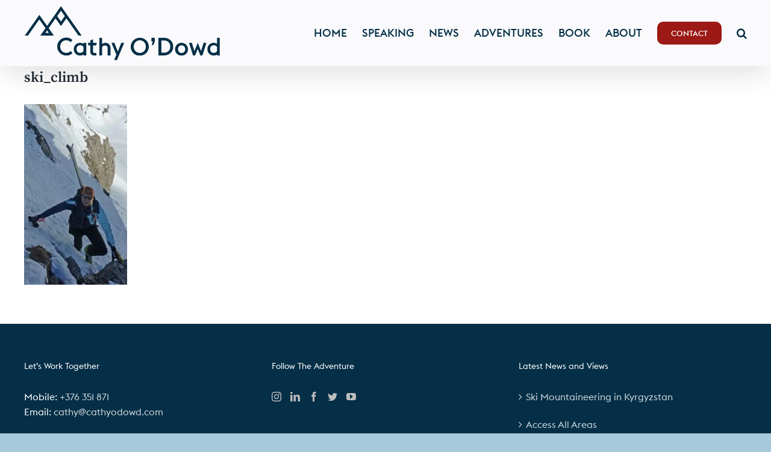

--- FILE ---
content_type: text/html; charset=UTF-8
request_url: https://cathyodowd.com/ski_climb/
body_size: 12140
content:
<!DOCTYPE html>
<html class="avada-html-layout-wide avada-html-header-position-top avada-header-color-not-opaque" dir="ltr" lang="en-GB" prefix="og: https://ogp.me/ns#" prefix="og: http://ogp.me/ns# fb: http://ogp.me/ns/fb#">
<head>
	<meta http-equiv="X-UA-Compatible" content="IE=edge" />
	<meta http-equiv="Content-Type" content="text/html; charset=utf-8"/>
	<meta name="viewport" content="width=device-width, initial-scale=1" />
	<title>ski_climb | Cathy O’Dowd: speaker · author · climber</title>
	<style>img:is([sizes="auto" i], [sizes^="auto," i]) { contain-intrinsic-size: 3000px 1500px }</style>
	
		<!-- All in One SEO 4.8.9 - aioseo.com -->
	<meta name="robots" content="max-image-preview:large" />
	<meta name="author" content="Cathy O&#039;Dowd"/>
	<meta name="google-site-verification" content="ohoHuZkLsQ4CcXYtKUMDPTDgWzc7B71I4iHwz7zpMs4" />
	<link rel="canonical" href="https://cathyodowd.com/ski_climb/" />
	<meta name="generator" content="All in One SEO (AIOSEO) 4.8.9" />
		<meta property="og:locale" content="en_GB" />
		<meta property="og:site_name" content="Cathy O’Dowd: speaker · author · climber | 1st woman to climb Everest from both sides" />
		<meta property="og:type" content="article" />
		<meta property="og:title" content="ski_climb | Cathy O’Dowd: speaker · author · climber" />
		<meta property="og:url" content="https://cathyodowd.com/ski_climb/" />
		<meta property="article:published_time" content="2015-09-07T17:23:18+00:00" />
		<meta property="article:modified_time" content="2015-09-07T17:23:18+00:00" />
		<meta name="twitter:card" content="summary" />
		<meta name="twitter:title" content="ski_climb | Cathy O’Dowd: speaker · author · climber" />
		<script type="application/ld+json" class="aioseo-schema">
			{"@context":"https:\/\/schema.org","@graph":[{"@type":"BreadcrumbList","@id":"https:\/\/cathyodowd.com\/ski_climb\/#breadcrumblist","itemListElement":[{"@type":"ListItem","@id":"https:\/\/cathyodowd.com#listItem","position":1,"name":"Home","item":"https:\/\/cathyodowd.com","nextItem":{"@type":"ListItem","@id":"https:\/\/cathyodowd.com\/ski_climb\/#listItem","name":"ski_climb"}},{"@type":"ListItem","@id":"https:\/\/cathyodowd.com\/ski_climb\/#listItem","position":2,"name":"ski_climb","previousItem":{"@type":"ListItem","@id":"https:\/\/cathyodowd.com#listItem","name":"Home"}}]},{"@type":"ItemPage","@id":"https:\/\/cathyodowd.com\/ski_climb\/#itempage","url":"https:\/\/cathyodowd.com\/ski_climb\/","name":"ski_climb | Cathy O\u2019Dowd: speaker \u00b7 author \u00b7 climber","inLanguage":"en-GB","isPartOf":{"@id":"https:\/\/cathyodowd.com\/#website"},"breadcrumb":{"@id":"https:\/\/cathyodowd.com\/ski_climb\/#breadcrumblist"},"author":{"@id":"https:\/\/cathyodowd.com\/author\/cathy\/#author"},"creator":{"@id":"https:\/\/cathyodowd.com\/author\/cathy\/#author"},"datePublished":"2015-09-07T17:23:18+02:00","dateModified":"2015-09-07T17:23:18+02:00"},{"@type":"Organization","@id":"https:\/\/cathyodowd.com\/#organization","name":"Cathy O\u2019Dowd: speaker \u00b7 author \u00b7 climber","description":"1st woman to climb Everest from both sides","url":"https:\/\/cathyodowd.com\/"},{"@type":"Person","@id":"https:\/\/cathyodowd.com\/author\/cathy\/#author","url":"https:\/\/cathyodowd.com\/author\/cathy\/","name":"Cathy O'Dowd","image":{"@type":"ImageObject","@id":"https:\/\/cathyodowd.com\/ski_climb\/#authorImage","url":"https:\/\/secure.gravatar.com\/avatar\/54b76aa9d3404daff63417ba1aa4b33e8037f519464ab3e8dd92eee1787346ce?s=96&d=mm&r=g","width":96,"height":96,"caption":"Cathy O'Dowd"}},{"@type":"WebSite","@id":"https:\/\/cathyodowd.com\/#website","url":"https:\/\/cathyodowd.com\/","name":"Cathy O\u2019Dowd: speaker \u00b7 author \u00b7 climber","description":"1st woman to climb Everest from both sides","inLanguage":"en-GB","publisher":{"@id":"https:\/\/cathyodowd.com\/#organization"}}]}
		</script>
		<!-- All in One SEO -->

<link rel="alternate" type="application/rss+xml" title="Cathy O’Dowd: speaker · author · climber &raquo; Feed" href="https://cathyodowd.com/feed/" />
<link rel="alternate" type="application/rss+xml" title="Cathy O’Dowd: speaker · author · climber &raquo; Comments Feed" href="https://cathyodowd.com/comments/feed/" />
					<link rel="shortcut icon" href="https://cathyodowd.com/wp-content/uploads/2020/04/favicon32.png" type="image/x-icon" />
		
					<!-- Apple Touch Icon -->
			<link rel="apple-touch-icon" sizes="180x180" href="https://cathyodowd.com/wp-content/uploads/2020/04/favicon114.png">
		
					<!-- Android Icon -->
			<link rel="icon" sizes="192x192" href="https://cathyodowd.com/wp-content/uploads/2020/04/favicon57.png">
		
					<!-- MS Edge Icon -->
			<meta name="msapplication-TileImage" content="https://cathyodowd.com/wp-content/uploads/2020/04/favicon72.png">
				<link rel="alternate" type="application/rss+xml" title="Cathy O’Dowd: speaker · author · climber &raquo; ski_climb Comments Feed" href="https://cathyodowd.com/feed/?attachment_id=601" />
<script type="text/javascript">
/* <![CDATA[ */
window._wpemojiSettings = {"baseUrl":"https:\/\/s.w.org\/images\/core\/emoji\/16.0.1\/72x72\/","ext":".png","svgUrl":"https:\/\/s.w.org\/images\/core\/emoji\/16.0.1\/svg\/","svgExt":".svg","source":{"concatemoji":"https:\/\/cathyodowd.com\/wp-includes\/js\/wp-emoji-release.min.js?ver=6.8.3"}};
/*! This file is auto-generated */
!function(s,n){var o,i,e;function c(e){try{var t={supportTests:e,timestamp:(new Date).valueOf()};sessionStorage.setItem(o,JSON.stringify(t))}catch(e){}}function p(e,t,n){e.clearRect(0,0,e.canvas.width,e.canvas.height),e.fillText(t,0,0);var t=new Uint32Array(e.getImageData(0,0,e.canvas.width,e.canvas.height).data),a=(e.clearRect(0,0,e.canvas.width,e.canvas.height),e.fillText(n,0,0),new Uint32Array(e.getImageData(0,0,e.canvas.width,e.canvas.height).data));return t.every(function(e,t){return e===a[t]})}function u(e,t){e.clearRect(0,0,e.canvas.width,e.canvas.height),e.fillText(t,0,0);for(var n=e.getImageData(16,16,1,1),a=0;a<n.data.length;a++)if(0!==n.data[a])return!1;return!0}function f(e,t,n,a){switch(t){case"flag":return n(e,"\ud83c\udff3\ufe0f\u200d\u26a7\ufe0f","\ud83c\udff3\ufe0f\u200b\u26a7\ufe0f")?!1:!n(e,"\ud83c\udde8\ud83c\uddf6","\ud83c\udde8\u200b\ud83c\uddf6")&&!n(e,"\ud83c\udff4\udb40\udc67\udb40\udc62\udb40\udc65\udb40\udc6e\udb40\udc67\udb40\udc7f","\ud83c\udff4\u200b\udb40\udc67\u200b\udb40\udc62\u200b\udb40\udc65\u200b\udb40\udc6e\u200b\udb40\udc67\u200b\udb40\udc7f");case"emoji":return!a(e,"\ud83e\udedf")}return!1}function g(e,t,n,a){var r="undefined"!=typeof WorkerGlobalScope&&self instanceof WorkerGlobalScope?new OffscreenCanvas(300,150):s.createElement("canvas"),o=r.getContext("2d",{willReadFrequently:!0}),i=(o.textBaseline="top",o.font="600 32px Arial",{});return e.forEach(function(e){i[e]=t(o,e,n,a)}),i}function t(e){var t=s.createElement("script");t.src=e,t.defer=!0,s.head.appendChild(t)}"undefined"!=typeof Promise&&(o="wpEmojiSettingsSupports",i=["flag","emoji"],n.supports={everything:!0,everythingExceptFlag:!0},e=new Promise(function(e){s.addEventListener("DOMContentLoaded",e,{once:!0})}),new Promise(function(t){var n=function(){try{var e=JSON.parse(sessionStorage.getItem(o));if("object"==typeof e&&"number"==typeof e.timestamp&&(new Date).valueOf()<e.timestamp+604800&&"object"==typeof e.supportTests)return e.supportTests}catch(e){}return null}();if(!n){if("undefined"!=typeof Worker&&"undefined"!=typeof OffscreenCanvas&&"undefined"!=typeof URL&&URL.createObjectURL&&"undefined"!=typeof Blob)try{var e="postMessage("+g.toString()+"("+[JSON.stringify(i),f.toString(),p.toString(),u.toString()].join(",")+"));",a=new Blob([e],{type:"text/javascript"}),r=new Worker(URL.createObjectURL(a),{name:"wpTestEmojiSupports"});return void(r.onmessage=function(e){c(n=e.data),r.terminate(),t(n)})}catch(e){}c(n=g(i,f,p,u))}t(n)}).then(function(e){for(var t in e)n.supports[t]=e[t],n.supports.everything=n.supports.everything&&n.supports[t],"flag"!==t&&(n.supports.everythingExceptFlag=n.supports.everythingExceptFlag&&n.supports[t]);n.supports.everythingExceptFlag=n.supports.everythingExceptFlag&&!n.supports.flag,n.DOMReady=!1,n.readyCallback=function(){n.DOMReady=!0}}).then(function(){return e}).then(function(){var e;n.supports.everything||(n.readyCallback(),(e=n.source||{}).concatemoji?t(e.concatemoji):e.wpemoji&&e.twemoji&&(t(e.twemoji),t(e.wpemoji)))}))}((window,document),window._wpemojiSettings);
/* ]]> */
</script>
<link rel='stylesheet' id='sbi_styles-css' href='https://cathyodowd.com/wp-content/plugins/instagram-feed/css/sbi-styles.min.css?ver=6.10.0' type='text/css' media='all' />
<style id='wp-emoji-styles-inline-css' type='text/css'>

	img.wp-smiley, img.emoji {
		display: inline !important;
		border: none !important;
		box-shadow: none !important;
		height: 1em !important;
		width: 1em !important;
		margin: 0 0.07em !important;
		vertical-align: -0.1em !important;
		background: none !important;
		padding: 0 !important;
	}
</style>
<link rel='stylesheet' id='wp-block-library-css' href='https://cathyodowd.com/wp-includes/css/dist/block-library/style.min.css?ver=6.8.3' type='text/css' media='all' />
<style id='wp-block-library-theme-inline-css' type='text/css'>
.wp-block-audio :where(figcaption){color:#555;font-size:13px;text-align:center}.is-dark-theme .wp-block-audio :where(figcaption){color:#ffffffa6}.wp-block-audio{margin:0 0 1em}.wp-block-code{border:1px solid #ccc;border-radius:4px;font-family:Menlo,Consolas,monaco,monospace;padding:.8em 1em}.wp-block-embed :where(figcaption){color:#555;font-size:13px;text-align:center}.is-dark-theme .wp-block-embed :where(figcaption){color:#ffffffa6}.wp-block-embed{margin:0 0 1em}.blocks-gallery-caption{color:#555;font-size:13px;text-align:center}.is-dark-theme .blocks-gallery-caption{color:#ffffffa6}:root :where(.wp-block-image figcaption){color:#555;font-size:13px;text-align:center}.is-dark-theme :root :where(.wp-block-image figcaption){color:#ffffffa6}.wp-block-image{margin:0 0 1em}.wp-block-pullquote{border-bottom:4px solid;border-top:4px solid;color:currentColor;margin-bottom:1.75em}.wp-block-pullquote cite,.wp-block-pullquote footer,.wp-block-pullquote__citation{color:currentColor;font-size:.8125em;font-style:normal;text-transform:uppercase}.wp-block-quote{border-left:.25em solid;margin:0 0 1.75em;padding-left:1em}.wp-block-quote cite,.wp-block-quote footer{color:currentColor;font-size:.8125em;font-style:normal;position:relative}.wp-block-quote:where(.has-text-align-right){border-left:none;border-right:.25em solid;padding-left:0;padding-right:1em}.wp-block-quote:where(.has-text-align-center){border:none;padding-left:0}.wp-block-quote.is-large,.wp-block-quote.is-style-large,.wp-block-quote:where(.is-style-plain){border:none}.wp-block-search .wp-block-search__label{font-weight:700}.wp-block-search__button{border:1px solid #ccc;padding:.375em .625em}:where(.wp-block-group.has-background){padding:1.25em 2.375em}.wp-block-separator.has-css-opacity{opacity:.4}.wp-block-separator{border:none;border-bottom:2px solid;margin-left:auto;margin-right:auto}.wp-block-separator.has-alpha-channel-opacity{opacity:1}.wp-block-separator:not(.is-style-wide):not(.is-style-dots){width:100px}.wp-block-separator.has-background:not(.is-style-dots){border-bottom:none;height:1px}.wp-block-separator.has-background:not(.is-style-wide):not(.is-style-dots){height:2px}.wp-block-table{margin:0 0 1em}.wp-block-table td,.wp-block-table th{word-break:normal}.wp-block-table :where(figcaption){color:#555;font-size:13px;text-align:center}.is-dark-theme .wp-block-table :where(figcaption){color:#ffffffa6}.wp-block-video :where(figcaption){color:#555;font-size:13px;text-align:center}.is-dark-theme .wp-block-video :where(figcaption){color:#ffffffa6}.wp-block-video{margin:0 0 1em}:root :where(.wp-block-template-part.has-background){margin-bottom:0;margin-top:0;padding:1.25em 2.375em}
</style>
<style id='classic-theme-styles-inline-css' type='text/css'>
/*! This file is auto-generated */
.wp-block-button__link{color:#fff;background-color:#32373c;border-radius:9999px;box-shadow:none;text-decoration:none;padding:calc(.667em + 2px) calc(1.333em + 2px);font-size:1.125em}.wp-block-file__button{background:#32373c;color:#fff;text-decoration:none}
</style>
<style id='global-styles-inline-css' type='text/css'>
:root{--wp--preset--aspect-ratio--square: 1;--wp--preset--aspect-ratio--4-3: 4/3;--wp--preset--aspect-ratio--3-4: 3/4;--wp--preset--aspect-ratio--3-2: 3/2;--wp--preset--aspect-ratio--2-3: 2/3;--wp--preset--aspect-ratio--16-9: 16/9;--wp--preset--aspect-ratio--9-16: 9/16;--wp--preset--color--black: #000000;--wp--preset--color--cyan-bluish-gray: #abb8c3;--wp--preset--color--white: #ffffff;--wp--preset--color--pale-pink: #f78da7;--wp--preset--color--vivid-red: #cf2e2e;--wp--preset--color--luminous-vivid-orange: #ff6900;--wp--preset--color--luminous-vivid-amber: #fcb900;--wp--preset--color--light-green-cyan: #7bdcb5;--wp--preset--color--vivid-green-cyan: #00d084;--wp--preset--color--pale-cyan-blue: #8ed1fc;--wp--preset--color--vivid-cyan-blue: #0693e3;--wp--preset--color--vivid-purple: #9b51e0;--wp--preset--gradient--vivid-cyan-blue-to-vivid-purple: linear-gradient(135deg,rgba(6,147,227,1) 0%,rgb(155,81,224) 100%);--wp--preset--gradient--light-green-cyan-to-vivid-green-cyan: linear-gradient(135deg,rgb(122,220,180) 0%,rgb(0,208,130) 100%);--wp--preset--gradient--luminous-vivid-amber-to-luminous-vivid-orange: linear-gradient(135deg,rgba(252,185,0,1) 0%,rgba(255,105,0,1) 100%);--wp--preset--gradient--luminous-vivid-orange-to-vivid-red: linear-gradient(135deg,rgba(255,105,0,1) 0%,rgb(207,46,46) 100%);--wp--preset--gradient--very-light-gray-to-cyan-bluish-gray: linear-gradient(135deg,rgb(238,238,238) 0%,rgb(169,184,195) 100%);--wp--preset--gradient--cool-to-warm-spectrum: linear-gradient(135deg,rgb(74,234,220) 0%,rgb(151,120,209) 20%,rgb(207,42,186) 40%,rgb(238,44,130) 60%,rgb(251,105,98) 80%,rgb(254,248,76) 100%);--wp--preset--gradient--blush-light-purple: linear-gradient(135deg,rgb(255,206,236) 0%,rgb(152,150,240) 100%);--wp--preset--gradient--blush-bordeaux: linear-gradient(135deg,rgb(254,205,165) 0%,rgb(254,45,45) 50%,rgb(107,0,62) 100%);--wp--preset--gradient--luminous-dusk: linear-gradient(135deg,rgb(255,203,112) 0%,rgb(199,81,192) 50%,rgb(65,88,208) 100%);--wp--preset--gradient--pale-ocean: linear-gradient(135deg,rgb(255,245,203) 0%,rgb(182,227,212) 50%,rgb(51,167,181) 100%);--wp--preset--gradient--electric-grass: linear-gradient(135deg,rgb(202,248,128) 0%,rgb(113,206,126) 100%);--wp--preset--gradient--midnight: linear-gradient(135deg,rgb(2,3,129) 0%,rgb(40,116,252) 100%);--wp--preset--font-size--small: 12px;--wp--preset--font-size--medium: 20px;--wp--preset--font-size--large: 24px;--wp--preset--font-size--x-large: 42px;--wp--preset--font-size--normal: 16px;--wp--preset--font-size--xlarge: 32px;--wp--preset--font-size--huge: 48px;--wp--preset--spacing--20: 0.44rem;--wp--preset--spacing--30: 0.67rem;--wp--preset--spacing--40: 1rem;--wp--preset--spacing--50: 1.5rem;--wp--preset--spacing--60: 2.25rem;--wp--preset--spacing--70: 3.38rem;--wp--preset--spacing--80: 5.06rem;--wp--preset--shadow--natural: 6px 6px 9px rgba(0, 0, 0, 0.2);--wp--preset--shadow--deep: 12px 12px 50px rgba(0, 0, 0, 0.4);--wp--preset--shadow--sharp: 6px 6px 0px rgba(0, 0, 0, 0.2);--wp--preset--shadow--outlined: 6px 6px 0px -3px rgba(255, 255, 255, 1), 6px 6px rgba(0, 0, 0, 1);--wp--preset--shadow--crisp: 6px 6px 0px rgba(0, 0, 0, 1);}:where(.is-layout-flex){gap: 0.5em;}:where(.is-layout-grid){gap: 0.5em;}body .is-layout-flex{display: flex;}.is-layout-flex{flex-wrap: wrap;align-items: center;}.is-layout-flex > :is(*, div){margin: 0;}body .is-layout-grid{display: grid;}.is-layout-grid > :is(*, div){margin: 0;}:where(.wp-block-columns.is-layout-flex){gap: 2em;}:where(.wp-block-columns.is-layout-grid){gap: 2em;}:where(.wp-block-post-template.is-layout-flex){gap: 1.25em;}:where(.wp-block-post-template.is-layout-grid){gap: 1.25em;}.has-black-color{color: var(--wp--preset--color--black) !important;}.has-cyan-bluish-gray-color{color: var(--wp--preset--color--cyan-bluish-gray) !important;}.has-white-color{color: var(--wp--preset--color--white) !important;}.has-pale-pink-color{color: var(--wp--preset--color--pale-pink) !important;}.has-vivid-red-color{color: var(--wp--preset--color--vivid-red) !important;}.has-luminous-vivid-orange-color{color: var(--wp--preset--color--luminous-vivid-orange) !important;}.has-luminous-vivid-amber-color{color: var(--wp--preset--color--luminous-vivid-amber) !important;}.has-light-green-cyan-color{color: var(--wp--preset--color--light-green-cyan) !important;}.has-vivid-green-cyan-color{color: var(--wp--preset--color--vivid-green-cyan) !important;}.has-pale-cyan-blue-color{color: var(--wp--preset--color--pale-cyan-blue) !important;}.has-vivid-cyan-blue-color{color: var(--wp--preset--color--vivid-cyan-blue) !important;}.has-vivid-purple-color{color: var(--wp--preset--color--vivid-purple) !important;}.has-black-background-color{background-color: var(--wp--preset--color--black) !important;}.has-cyan-bluish-gray-background-color{background-color: var(--wp--preset--color--cyan-bluish-gray) !important;}.has-white-background-color{background-color: var(--wp--preset--color--white) !important;}.has-pale-pink-background-color{background-color: var(--wp--preset--color--pale-pink) !important;}.has-vivid-red-background-color{background-color: var(--wp--preset--color--vivid-red) !important;}.has-luminous-vivid-orange-background-color{background-color: var(--wp--preset--color--luminous-vivid-orange) !important;}.has-luminous-vivid-amber-background-color{background-color: var(--wp--preset--color--luminous-vivid-amber) !important;}.has-light-green-cyan-background-color{background-color: var(--wp--preset--color--light-green-cyan) !important;}.has-vivid-green-cyan-background-color{background-color: var(--wp--preset--color--vivid-green-cyan) !important;}.has-pale-cyan-blue-background-color{background-color: var(--wp--preset--color--pale-cyan-blue) !important;}.has-vivid-cyan-blue-background-color{background-color: var(--wp--preset--color--vivid-cyan-blue) !important;}.has-vivid-purple-background-color{background-color: var(--wp--preset--color--vivid-purple) !important;}.has-black-border-color{border-color: var(--wp--preset--color--black) !important;}.has-cyan-bluish-gray-border-color{border-color: var(--wp--preset--color--cyan-bluish-gray) !important;}.has-white-border-color{border-color: var(--wp--preset--color--white) !important;}.has-pale-pink-border-color{border-color: var(--wp--preset--color--pale-pink) !important;}.has-vivid-red-border-color{border-color: var(--wp--preset--color--vivid-red) !important;}.has-luminous-vivid-orange-border-color{border-color: var(--wp--preset--color--luminous-vivid-orange) !important;}.has-luminous-vivid-amber-border-color{border-color: var(--wp--preset--color--luminous-vivid-amber) !important;}.has-light-green-cyan-border-color{border-color: var(--wp--preset--color--light-green-cyan) !important;}.has-vivid-green-cyan-border-color{border-color: var(--wp--preset--color--vivid-green-cyan) !important;}.has-pale-cyan-blue-border-color{border-color: var(--wp--preset--color--pale-cyan-blue) !important;}.has-vivid-cyan-blue-border-color{border-color: var(--wp--preset--color--vivid-cyan-blue) !important;}.has-vivid-purple-border-color{border-color: var(--wp--preset--color--vivid-purple) !important;}.has-vivid-cyan-blue-to-vivid-purple-gradient-background{background: var(--wp--preset--gradient--vivid-cyan-blue-to-vivid-purple) !important;}.has-light-green-cyan-to-vivid-green-cyan-gradient-background{background: var(--wp--preset--gradient--light-green-cyan-to-vivid-green-cyan) !important;}.has-luminous-vivid-amber-to-luminous-vivid-orange-gradient-background{background: var(--wp--preset--gradient--luminous-vivid-amber-to-luminous-vivid-orange) !important;}.has-luminous-vivid-orange-to-vivid-red-gradient-background{background: var(--wp--preset--gradient--luminous-vivid-orange-to-vivid-red) !important;}.has-very-light-gray-to-cyan-bluish-gray-gradient-background{background: var(--wp--preset--gradient--very-light-gray-to-cyan-bluish-gray) !important;}.has-cool-to-warm-spectrum-gradient-background{background: var(--wp--preset--gradient--cool-to-warm-spectrum) !important;}.has-blush-light-purple-gradient-background{background: var(--wp--preset--gradient--blush-light-purple) !important;}.has-blush-bordeaux-gradient-background{background: var(--wp--preset--gradient--blush-bordeaux) !important;}.has-luminous-dusk-gradient-background{background: var(--wp--preset--gradient--luminous-dusk) !important;}.has-pale-ocean-gradient-background{background: var(--wp--preset--gradient--pale-ocean) !important;}.has-electric-grass-gradient-background{background: var(--wp--preset--gradient--electric-grass) !important;}.has-midnight-gradient-background{background: var(--wp--preset--gradient--midnight) !important;}.has-small-font-size{font-size: var(--wp--preset--font-size--small) !important;}.has-medium-font-size{font-size: var(--wp--preset--font-size--medium) !important;}.has-large-font-size{font-size: var(--wp--preset--font-size--large) !important;}.has-x-large-font-size{font-size: var(--wp--preset--font-size--x-large) !important;}
:where(.wp-block-post-template.is-layout-flex){gap: 1.25em;}:where(.wp-block-post-template.is-layout-grid){gap: 1.25em;}
:where(.wp-block-columns.is-layout-flex){gap: 2em;}:where(.wp-block-columns.is-layout-grid){gap: 2em;}
:root :where(.wp-block-pullquote){font-size: 1.5em;line-height: 1.6;}
</style>
<link rel='stylesheet' id='fusion-dynamic-css-css' href='https://cathyodowd.com/wp-content/uploads/fusion-styles/f7e132b78a4716f68fe1acc516e26497.min.css?ver=3.7.1' type='text/css' media='all' />
<script type="text/javascript" src="https://cathyodowd.com/wp-includes/js/jquery/jquery.min.js?ver=3.7.1" id="jquery-core-js"></script>
<script type="text/javascript" src="https://cathyodowd.com/wp-includes/js/jquery/jquery-migrate.min.js?ver=3.4.1" id="jquery-migrate-js"></script>
<link rel="https://api.w.org/" href="https://cathyodowd.com/wp-json/" /><link rel="alternate" title="JSON" type="application/json" href="https://cathyodowd.com/wp-json/wp/v2/media/601" /><link rel="EditURI" type="application/rsd+xml" title="RSD" href="https://cathyodowd.com/xmlrpc.php?rsd" />
<meta name="generator" content="WordPress 6.8.3" />
<link rel='shortlink' href='https://cathyodowd.com/?p=601' />
<link rel="alternate" title="oEmbed (JSON)" type="application/json+oembed" href="https://cathyodowd.com/wp-json/oembed/1.0/embed?url=https%3A%2F%2Fcathyodowd.com%2Fski_climb%2F" />
<link rel="alternate" title="oEmbed (XML)" type="text/xml+oembed" href="https://cathyodowd.com/wp-json/oembed/1.0/embed?url=https%3A%2F%2Fcathyodowd.com%2Fski_climb%2F&#038;format=xml" />
<script>document.createElement( "picture" );if(!window.HTMLPictureElement && document.addEventListener) {window.addEventListener("DOMContentLoaded", function() {var s = document.createElement("script");s.src = "https://cathyodowd.com/wp-content/plugins/webp-express/js/picturefill.min.js";document.body.appendChild(s);});}</script><style type="text/css" id="css-fb-visibility">@media screen and (max-width: 640px){.fusion-no-small-visibility{display:none !important;}body:not(.fusion-builder-ui-wireframe) .sm-text-align-center{text-align:center !important;}body:not(.fusion-builder-ui-wireframe) .sm-text-align-left{text-align:left !important;}body:not(.fusion-builder-ui-wireframe) .sm-text-align-right{text-align:right !important;}body:not(.fusion-builder-ui-wireframe) .sm-flex-align-center{justify-content:center !important;}body:not(.fusion-builder-ui-wireframe) .sm-flex-align-flex-start{justify-content:flex-start !important;}body:not(.fusion-builder-ui-wireframe) .sm-flex-align-flex-end{justify-content:flex-end !important;}body:not(.fusion-builder-ui-wireframe) .sm-mx-auto{margin-left:auto !important;margin-right:auto !important;}body:not(.fusion-builder-ui-wireframe) .sm-ml-auto{margin-left:auto !important;}body:not(.fusion-builder-ui-wireframe) .sm-mr-auto{margin-right:auto !important;}body:not(.fusion-builder-ui-wireframe) .fusion-absolute-position-small{position:absolute;top:auto;width:100%;}}@media screen and (min-width: 641px) and (max-width: 1024px){.fusion-no-medium-visibility{display:none !important;}body:not(.fusion-builder-ui-wireframe) .md-text-align-center{text-align:center !important;}body:not(.fusion-builder-ui-wireframe) .md-text-align-left{text-align:left !important;}body:not(.fusion-builder-ui-wireframe) .md-text-align-right{text-align:right !important;}body:not(.fusion-builder-ui-wireframe) .md-flex-align-center{justify-content:center !important;}body:not(.fusion-builder-ui-wireframe) .md-flex-align-flex-start{justify-content:flex-start !important;}body:not(.fusion-builder-ui-wireframe) .md-flex-align-flex-end{justify-content:flex-end !important;}body:not(.fusion-builder-ui-wireframe) .md-mx-auto{margin-left:auto !important;margin-right:auto !important;}body:not(.fusion-builder-ui-wireframe) .md-ml-auto{margin-left:auto !important;}body:not(.fusion-builder-ui-wireframe) .md-mr-auto{margin-right:auto !important;}body:not(.fusion-builder-ui-wireframe) .fusion-absolute-position-medium{position:absolute;top:auto;width:100%;}}@media screen and (min-width: 1025px){.fusion-no-large-visibility{display:none !important;}body:not(.fusion-builder-ui-wireframe) .lg-text-align-center{text-align:center !important;}body:not(.fusion-builder-ui-wireframe) .lg-text-align-left{text-align:left !important;}body:not(.fusion-builder-ui-wireframe) .lg-text-align-right{text-align:right !important;}body:not(.fusion-builder-ui-wireframe) .lg-flex-align-center{justify-content:center !important;}body:not(.fusion-builder-ui-wireframe) .lg-flex-align-flex-start{justify-content:flex-start !important;}body:not(.fusion-builder-ui-wireframe) .lg-flex-align-flex-end{justify-content:flex-end !important;}body:not(.fusion-builder-ui-wireframe) .lg-mx-auto{margin-left:auto !important;margin-right:auto !important;}body:not(.fusion-builder-ui-wireframe) .lg-ml-auto{margin-left:auto !important;}body:not(.fusion-builder-ui-wireframe) .lg-mr-auto{margin-right:auto !important;}body:not(.fusion-builder-ui-wireframe) .fusion-absolute-position-large{position:absolute;top:auto;width:100%;}}</style><link rel="icon" href="https://cathyodowd.com/wp-content/uploads/2022/01/cropped-Cathy-2022-512-squ-32x32.jpg" sizes="32x32" />
<link rel="icon" href="https://cathyodowd.com/wp-content/uploads/2022/01/cropped-Cathy-2022-512-squ-192x192.jpg" sizes="192x192" />
<link rel="apple-touch-icon" href="https://cathyodowd.com/wp-content/uploads/2022/01/cropped-Cathy-2022-512-squ-180x180.jpg" />
<meta name="msapplication-TileImage" content="https://cathyodowd.com/wp-content/uploads/2022/01/cropped-Cathy-2022-512-squ-270x270.jpg" />
		<script type="text/javascript">
			var doc = document.documentElement;
			doc.setAttribute( 'data-useragent', navigator.userAgent );
		</script>
		
	</head>

<body data-rsssl=1 class="attachment wp-singular attachment-template-default single single-attachment postid-601 attachmentid-601 attachment-jpeg wp-theme-Avada fusion-image-hovers fusion-pagination-sizing fusion-button_type-flat fusion-button_span-no fusion-button_gradient-linear avada-image-rollover-circle-no avada-image-rollover-no fusion-body ltr no-tablet-sticky-header no-mobile-sticky-header no-mobile-slidingbar no-mobile-totop fusion-disable-outline fusion-sub-menu-fade mobile-logo-pos-left layout-wide-mode avada-has-boxed-modal-shadow- layout-scroll-offset-full avada-has-zero-margin-offset-top fusion-top-header menu-text-align-center mobile-menu-design-modern fusion-show-pagination-text fusion-header-layout-v1 avada-responsive avada-footer-fx-none avada-menu-highlight-style-bottombar fusion-search-form-clean fusion-main-menu-search-overlay fusion-avatar-circle avada-dropdown-styles avada-blog-layout-grid avada-blog-archive-layout-grid avada-header-shadow-yes avada-menu-icon-position-left avada-has-megamenu-shadow avada-has-mobile-menu-search avada-has-main-nav-search-icon avada-has-breadcrumb-mobile-hidden avada-has-titlebar-content_only avada-header-border-color-full-transparent avada-has-pagination-width_height avada-flyout-menu-direction-fade avada-ec-views-v1" >
		<a class="skip-link screen-reader-text" href="#content">Skip to content</a>

	<div id="boxed-wrapper">
		<div class="fusion-sides-frame"></div>
		<div id="wrapper" class="fusion-wrapper">
			<div id="home" style="position:relative;top:-1px;"></div>
			
				
			<header class="fusion-header-wrapper fusion-header-shadow">
				<div class="fusion-header-v1 fusion-logo-alignment fusion-logo-left fusion-sticky-menu- fusion-sticky-logo- fusion-mobile-logo-1  fusion-mobile-menu-design-modern">
					<div class="fusion-header-sticky-height"></div>
<div class="fusion-header">
	<div class="fusion-row">
					<div class="fusion-logo" data-margin-top="10px" data-margin-bottom="0px" data-margin-left="0px" data-margin-right="5px">
			<a class="fusion-logo-link"  href="https://cathyodowd.com/" >

						<!-- standard logo -->
			<picture><source srcset="https://cathyodowd.com/wp-content/webp-express/webp-images/uploads/2020/04/Watermark-DarkBlue90.png.webp 1x, https://cathyodowd.com/wp-content/webp-express/webp-images/uploads/2020/04/Watermark-DarkBlue180.png.webp 2x" type="image/webp"><img src="https://cathyodowd.com/wp-content/uploads/2020/04/Watermark-DarkBlue90.png" srcset="https://cathyodowd.com/wp-content/uploads/2020/04/Watermark-DarkBlue90.png 1x, https://cathyodowd.com/wp-content/uploads/2020/04/Watermark-DarkBlue180.png 2x" width="326" height="90" style="max-height:90px;height:auto;" alt="Cathy O’Dowd: speaker · author · climber Logo" data-retina_logo_url="https://cathyodowd.com/wp-content/uploads/2020/04/Watermark-DarkBlue180.png" class="fusion-standard-logo webpexpress-processed"></picture>

											<!-- mobile logo -->
				<picture><source srcset="https://cathyodowd.com/wp-content/webp-express/webp-images/uploads/2020/05/Watermark-Mobile-50.png.webp 1x, https://cathyodowd.com/wp-content/webp-express/webp-images/uploads/2020/05/Watermark-Mobile-100-Retina.png.webp 2x" type="image/webp"><img src="https://cathyodowd.com/wp-content/uploads/2020/05/Watermark-Mobile-50.png" srcset="https://cathyodowd.com/wp-content/uploads/2020/05/Watermark-Mobile-50.png 1x, https://cathyodowd.com/wp-content/uploads/2020/05/Watermark-Mobile-100-Retina.png 2x" width="335" height="50" style="max-height:50px;height:auto;" alt="Cathy O’Dowd: speaker · author · climber Logo" data-retina_logo_url="https://cathyodowd.com/wp-content/uploads/2020/05/Watermark-Mobile-100-Retina.png" class="fusion-mobile-logo webpexpress-processed"></picture>
			
					</a>
		</div>		<nav class="fusion-main-menu" aria-label="Main Menu"><div class="fusion-overlay-search">		<form role="search" class="searchform fusion-search-form  fusion-search-form-clean" method="get" action="https://cathyodowd.com/">
			<div class="fusion-search-form-content">

				
				<div class="fusion-search-field search-field">
					<label><span class="screen-reader-text">Search for:</span>
													<input type="search" value="" name="s" class="s" placeholder="Search..." required aria-required="true" aria-label="Search..."/>
											</label>
				</div>
				<div class="fusion-search-button search-button">
					<input type="submit" class="fusion-search-submit searchsubmit" aria-label="Search" value="&#xf002;" />
									</div>

				
			</div>


			
		</form>
		<div class="fusion-search-spacer"></div><a href="#" role="button" aria-label="Close Search" class="fusion-close-search"></a></div><ul id="menu-top-menu" class="fusion-menu"><li  id="menu-item-2930"  class="menu-item menu-item-type-post_type menu-item-object-page menu-item-home menu-item-2930"  data-item-id="2930"><a  href="https://cathyodowd.com/" class="fusion-bottombar-highlight"><span class="menu-text">HOME</span></a></li><li  id="menu-item-32"  class="speak_nav menu-item menu-item-type-post_type menu-item-object-page menu-item-has-children menu-item-32 fusion-dropdown-menu"  data-classes="speak_nav" data-item-id="32"><a  href="https://cathyodowd.com/speaking/" class="fusion-bottombar-highlight"><span class="menu-text">SPEAKING</span></a><ul class="sub-menu"><li  id="menu-item-151"  class="menu-item menu-item-type-post_type menu-item-object-page menu-item-151 fusion-dropdown-submenu" ><a  href="https://cathyodowd.com/speaking/think-like-an-explorer/" class="fusion-bottombar-highlight"><span>Think Like an Explorer</span></a></li><li  id="menu-item-152"  class="menu-item menu-item-type-post_type menu-item-object-page menu-item-152 fusion-dropdown-submenu" ><a  href="https://cathyodowd.com/speaking/reaching-new-heights/" class="fusion-bottombar-highlight"><span>Reaching New Heights</span></a></li><li  id="menu-item-2922"  class="menu-item menu-item-type-post_type menu-item-object-page menu-item-2922 fusion-dropdown-submenu" ><a  href="https://cathyodowd.com/speaking/testimonials/" class="fusion-bottombar-highlight"><span>Client Testimonials</span></a></li><li  id="menu-item-2926"  class="menu-item menu-item-type-post_type menu-item-object-page menu-item-2926 fusion-dropdown-submenu" ><a  href="https://cathyodowd.com/speaking/videos/" class="fusion-bottombar-highlight"><span>Speaking Videos</span></a></li><li  id="menu-item-3856"  class="menu-item menu-item-type-custom menu-item-object-custom menu-item-3856 fusion-dropdown-submenu" ><a  href="https://cathyodowd.com/speaking#meeting-planners" class="fusion-bottombar-highlight"><span>For meeting planners</span></a></li></ul></li><li  id="menu-item-36"  class="blog_nav menu-item menu-item-type-post_type menu-item-object-page menu-item-36"  data-classes="blog_nav" data-item-id="36"><a  href="https://cathyodowd.com/news/" class="fusion-bottombar-highlight"><span class="menu-text">NEWS</span></a></li><li  id="menu-item-33"  class="adv_nav menu-item menu-item-type-post_type menu-item-object-page menu-item-has-children menu-item-33 fusion-dropdown-menu"  data-classes="adv_nav" data-item-id="33"><a  href="https://cathyodowd.com/adventures/" class="fusion-bottombar-highlight"><span class="menu-text">ADVENTURES</span></a><ul class="sub-menu"><li  id="menu-item-3512"  class="menu-item menu-item-type-taxonomy menu-item-object-category menu-item-3512 fusion-dropdown-submenu" ><a  href="https://cathyodowd.com/category/everest/" class="fusion-bottombar-highlight"><span>Everest</span></a></li><li  id="menu-item-3495"  class="menu-item menu-item-type-taxonomy menu-item-object-category menu-item-3495 fusion-dropdown-submenu" ><a  href="https://cathyodowd.com/category/mountaineering/" class="fusion-bottombar-highlight"><span>Mountaineering</span></a></li><li  id="menu-item-4245"  class="menu-item menu-item-type-taxonomy menu-item-object-category menu-item-4245 fusion-dropdown-submenu" ><a  href="https://cathyodowd.com/category/ski/" class="fusion-bottombar-highlight"><span>Ski touring</span></a></li><li  id="menu-item-3497"  class="menu-item menu-item-type-taxonomy menu-item-object-category menu-item-3497 fusion-dropdown-submenu" ><a  href="https://cathyodowd.com/category/rock-climbing/" class="fusion-bottombar-highlight"><span>Rock climbing</span></a></li></ul></li><li  id="menu-item-2929"  class="menu-item menu-item-type-post_type menu-item-object-page menu-item-2929"  data-item-id="2929"><a  href="https://cathyodowd.com/book/" class="fusion-bottombar-highlight"><span class="menu-text">BOOK</span></a></li><li  id="menu-item-2898"  class="menu-item menu-item-type-post_type menu-item-object-page menu-item-2898"  data-item-id="2898"><a  href="https://cathyodowd.com/contact/" class="fusion-bottombar-highlight"><span class="menu-text">ABOUT</span></a></li><li  id="menu-item-3577"  class="menu-item menu-item-type-custom menu-item-object-custom menu-item-3577 fusion-menu-item-button"  data-item-id="3577"><a  href="https://cathyodowd.com/contact/#contact" class="fusion-bottombar-highlight"><span class="menu-text fusion-button button-default button-medium">CONTACT</span></a></li><li class="fusion-custom-menu-item fusion-main-menu-search fusion-search-overlay"><a class="fusion-main-menu-icon" href="#" aria-label="Search" data-title="Search" title="Search" role="button" aria-expanded="false"></a></li></ul></nav><div class="fusion-mobile-navigation"><ul id="menu-top-menu-1" class="fusion-mobile-menu"><li   class="menu-item menu-item-type-post_type menu-item-object-page menu-item-home menu-item-2930"  data-item-id="2930"><a  href="https://cathyodowd.com/" class="fusion-bottombar-highlight"><span class="menu-text">HOME</span></a></li><li   class="speak_nav menu-item menu-item-type-post_type menu-item-object-page menu-item-has-children menu-item-32 fusion-dropdown-menu"  data-classes="speak_nav" data-item-id="32"><a  href="https://cathyodowd.com/speaking/" class="fusion-bottombar-highlight"><span class="menu-text">SPEAKING</span></a><ul class="sub-menu"><li   class="menu-item menu-item-type-post_type menu-item-object-page menu-item-151 fusion-dropdown-submenu" ><a  href="https://cathyodowd.com/speaking/think-like-an-explorer/" class="fusion-bottombar-highlight"><span>Think Like an Explorer</span></a></li><li   class="menu-item menu-item-type-post_type menu-item-object-page menu-item-152 fusion-dropdown-submenu" ><a  href="https://cathyodowd.com/speaking/reaching-new-heights/" class="fusion-bottombar-highlight"><span>Reaching New Heights</span></a></li><li   class="menu-item menu-item-type-post_type menu-item-object-page menu-item-2922 fusion-dropdown-submenu" ><a  href="https://cathyodowd.com/speaking/testimonials/" class="fusion-bottombar-highlight"><span>Client Testimonials</span></a></li><li   class="menu-item menu-item-type-post_type menu-item-object-page menu-item-2926 fusion-dropdown-submenu" ><a  href="https://cathyodowd.com/speaking/videos/" class="fusion-bottombar-highlight"><span>Speaking Videos</span></a></li><li   class="menu-item menu-item-type-custom menu-item-object-custom menu-item-3856 fusion-dropdown-submenu" ><a  href="https://cathyodowd.com/speaking#meeting-planners" class="fusion-bottombar-highlight"><span>For meeting planners</span></a></li></ul></li><li   class="blog_nav menu-item menu-item-type-post_type menu-item-object-page menu-item-36"  data-classes="blog_nav" data-item-id="36"><a  href="https://cathyodowd.com/news/" class="fusion-bottombar-highlight"><span class="menu-text">NEWS</span></a></li><li   class="adv_nav menu-item menu-item-type-post_type menu-item-object-page menu-item-has-children menu-item-33 fusion-dropdown-menu"  data-classes="adv_nav" data-item-id="33"><a  href="https://cathyodowd.com/adventures/" class="fusion-bottombar-highlight"><span class="menu-text">ADVENTURES</span></a><ul class="sub-menu"><li   class="menu-item menu-item-type-taxonomy menu-item-object-category menu-item-3512 fusion-dropdown-submenu" ><a  href="https://cathyodowd.com/category/everest/" class="fusion-bottombar-highlight"><span>Everest</span></a></li><li   class="menu-item menu-item-type-taxonomy menu-item-object-category menu-item-3495 fusion-dropdown-submenu" ><a  href="https://cathyodowd.com/category/mountaineering/" class="fusion-bottombar-highlight"><span>Mountaineering</span></a></li><li   class="menu-item menu-item-type-taxonomy menu-item-object-category menu-item-4245 fusion-dropdown-submenu" ><a  href="https://cathyodowd.com/category/ski/" class="fusion-bottombar-highlight"><span>Ski touring</span></a></li><li   class="menu-item menu-item-type-taxonomy menu-item-object-category menu-item-3497 fusion-dropdown-submenu" ><a  href="https://cathyodowd.com/category/rock-climbing/" class="fusion-bottombar-highlight"><span>Rock climbing</span></a></li></ul></li><li   class="menu-item menu-item-type-post_type menu-item-object-page menu-item-2929"  data-item-id="2929"><a  href="https://cathyodowd.com/book/" class="fusion-bottombar-highlight"><span class="menu-text">BOOK</span></a></li><li   class="menu-item menu-item-type-post_type menu-item-object-page menu-item-2898"  data-item-id="2898"><a  href="https://cathyodowd.com/contact/" class="fusion-bottombar-highlight"><span class="menu-text">ABOUT</span></a></li><li   class="menu-item menu-item-type-custom menu-item-object-custom menu-item-3577 fusion-menu-item-button"  data-item-id="3577"><a  href="https://cathyodowd.com/contact/#contact" class="fusion-bottombar-highlight"><span class="menu-text fusion-button button-default button-medium">CONTACT</span></a></li></ul></div>	<div class="fusion-mobile-menu-icons">
							<a href="#" class="fusion-icon awb-icon-bars" aria-label="Toggle mobile menu" aria-expanded="false"></a>
		
					<a href="#" class="fusion-icon awb-icon-search" aria-label="Toggle mobile search"></a>
		
		
			</div>

<nav class="fusion-mobile-nav-holder fusion-mobile-menu-text-align-left" aria-label="Main Menu Mobile"></nav>

		
<div class="fusion-clearfix"></div>
<div class="fusion-mobile-menu-search">
			<form role="search" class="searchform fusion-search-form  fusion-search-form-clean" method="get" action="https://cathyodowd.com/">
			<div class="fusion-search-form-content">

				
				<div class="fusion-search-field search-field">
					<label><span class="screen-reader-text">Search for:</span>
													<input type="search" value="" name="s" class="s" placeholder="Search..." required aria-required="true" aria-label="Search..."/>
											</label>
				</div>
				<div class="fusion-search-button search-button">
					<input type="submit" class="fusion-search-submit searchsubmit" aria-label="Search" value="&#xf002;" />
									</div>

				
			</div>


			
		</form>
		</div>
			</div>
</div>
				</div>
				<div class="fusion-clearfix"></div>
			</header>
							
						<div id="sliders-container" class="fusion-slider-visibility">
					</div>
				
				
			
			<div class="avada-page-titlebar-wrapper" role="banner">
	<div class="fusion-page-title-bar fusion-page-title-bar-breadcrumbs fusion-page-title-bar-right">
		<div class="fusion-page-title-row">
			<div class="fusion-page-title-wrapper">
				<div class="fusion-page-title-captions">

					
					
				</div>

													
			</div>
		</div>
	</div>
</div>

						<main id="main" class="clearfix ">
				<div class="fusion-row" style="">

<section id="content" style="width: 100%;">
	
					<article id="post-601" class="post post-601 attachment type-attachment status-inherit hentry">
						
									
															<h1 class="entry-title fusion-post-title">ski_climb</h1>										<div class="post-content">
				<p class="attachment"><a data-rel="iLightbox[postimages]" data-title="" data-caption="" href='https://cathyodowd.com/wp-content/uploads/2015/09/ski_climb.jpg'><picture><source srcset="https://cathyodowd.com/wp-content/webp-express/webp-images/uploads/2015/09/ski_climb-171x300.jpg.webp 171w, https://cathyodowd.com/wp-content/webp-express/webp-images/uploads/2015/09/ski_climb.jpg.webp 200w" sizes="(max-width: 171px) 100vw, 171px" type="image/webp"><img fetchpriority="high" decoding="async" width="171" height="300" src="https://cathyodowd.com/wp-content/uploads/2015/09/ski_climb-171x300.jpg" class="attachment-medium size-medium webpexpress-processed" alt="" srcset="https://cathyodowd.com/wp-content/uploads/2015/09/ski_climb-171x300.jpg 171w, https://cathyodowd.com/wp-content/uploads/2015/09/ski_climb.jpg 200w" sizes="(max-width: 171px) 100vw, 171px"></picture></a></p>
							</div>

												<span class="vcard rich-snippet-hidden"><span class="fn"><a href="https://cathyodowd.com/author/cathy/" title="Posts by Cathy O&#039;Dowd" rel="author">Cathy O'Dowd</a></span></span><span class="updated rich-snippet-hidden">2015-09-07T17:23:18+02:00</span>																								
																	</article>
	</section>
						
					</div>  <!-- fusion-row -->
				</main>  <!-- #main -->
				
				
								
					
		<div class="fusion-footer">
					
	<footer class="fusion-footer-widget-area fusion-widget-area">
		<div class="fusion-row">
			<div class="fusion-columns fusion-columns-3 fusion-widget-area">
				
																									<div class="fusion-column col-lg-4 col-md-4 col-sm-4">
							<section id="contact_info-widget-2" class="fusion-footer-widget-column widget contact_info" style="border-style: solid;border-color:transparent;border-width:0px;"><h4 class="widget-title">Let&#8217;s Work Together</h4>
		<div class="contact-info-container">
			
			
							<p class="mobile">Mobile: <a href="tel:+376 351 871">+376 351 871</a></p>
			
			
												<p class="email">Email: <a href="mailto:&#99;&#97;&#116;&#104;&#121;&#64;ca&#116;hy&#111;&#100;owd&#46;&#99;om">cathy@cathyodowd.com</a></p>
							
					</div>
		<div style="clear:both;"></div></section>																					</div>
																										<div class="fusion-column col-lg-4 col-md-4 col-sm-4">
							<section id="social_links-widget-2" class="fusion-footer-widget-column widget social_links" style="border-style: solid;border-color:transparent;border-width:0px;"><h4 class="widget-title">Follow The Adventure</h4>
		<div class="fusion-social-networks">

			<div class="fusion-social-networks-wrapper">
																												
						
																																			<a class="fusion-social-network-icon fusion-tooltip fusion-instagram awb-icon-instagram" href="https://www.instagram.com/cathyodowd/"  data-placement="top" data-title="Instagram" data-toggle="tooltip" data-original-title=""  title="Instagram" aria-label="Instagram" rel="noopener noreferrer" target="_self" style="font-size:16px;color:#bebdbd;"></a>
											
										
																				
						
																																			<a class="fusion-social-network-icon fusion-tooltip fusion-linkedin awb-icon-linkedin" href="https://www.linkedin.com/in/cathyodowd/"  data-placement="top" data-title="LinkedIn" data-toggle="tooltip" data-original-title=""  title="LinkedIn" aria-label="LinkedIn" rel="noopener noreferrer" target="_self" style="font-size:16px;color:#bebdbd;"></a>
											
										
																				
						
																																			<a class="fusion-social-network-icon fusion-tooltip fusion-facebook awb-icon-facebook" href="https://www.facebook.com/CathyODowdEverest"  data-placement="top" data-title="Facebook" data-toggle="tooltip" data-original-title=""  title="Facebook" aria-label="Facebook" rel="noopener noreferrer" target="_self" style="font-size:16px;color:#bebdbd;"></a>
											
										
																				
						
																																			<a class="fusion-social-network-icon fusion-tooltip fusion-twitter awb-icon-twitter" href="https://twitter.com/CathyODowd"  data-placement="top" data-title="Twitter" data-toggle="tooltip" data-original-title=""  title="Twitter" aria-label="Twitter" rel="noopener noreferrer" target="_self" style="font-size:16px;color:#bebdbd;"></a>
											
										
																				
						
																																			<a class="fusion-social-network-icon fusion-tooltip fusion-youtube awb-icon-youtube" href="https://www.youtube.com/cathyodowd"  data-placement="top" data-title="Youtube" data-toggle="tooltip" data-original-title=""  title="YouTube" aria-label="YouTube" rel="noopener noreferrer" target="_self" style="font-size:16px;color:#bebdbd;"></a>
											
										
				
			</div>
		</div>

		<div style="clear:both;"></div></section>																					</div>
																										<div class="fusion-column fusion-column-last col-lg-4 col-md-4 col-sm-4">
							
		<section id="recent-posts-5" class="fusion-footer-widget-column widget widget_recent_entries" style="border-style: solid;border-color:transparent;border-width:0px;">
		<h4 class="widget-title">Latest News and Views</h4>
		<ul>
											<li>
					<a href="https://cathyodowd.com/ski-mountaineering-in-kyrgyzstan/">Ski Mountaineering in Kyrgyzstan</a>
									</li>
											<li>
					<a href="https://cathyodowd.com/access-all-areas/">Access All Areas</a>
									</li>
											<li>
					<a href="https://cathyodowd.com/circumnavigating-menorca-in-sea-kayaks/">Circumnavigating Menora in sea kayaks</a>
									</li>
					</ul>

		<div style="clear:both;"></div></section>																					</div>
																																				
				<div class="fusion-clearfix"></div>
			</div> <!-- fusion-columns -->
		</div> <!-- fusion-row -->
	</footer> <!-- fusion-footer-widget-area -->

	
	<footer id="footer" class="fusion-footer-copyright-area fusion-footer-copyright-center">
		<div class="fusion-row">
			<div class="fusion-copyright-content">

				<div class="fusion-copyright-notice">
		<div>
		This site uses reCAPTCHA v3, which is subject to the Google <a href="https://policies.google.com/privacy">Privacy Policy</a> and <a href="https://policies.google.com/terms">Terms of Use</a>.  
<br>Copyright 2000 - 2020 Cathy O'Dowd | All Rights Reserved	</div>
</div>

			</div> <!-- fusion-fusion-copyright-content -->
		</div> <!-- fusion-row -->
	</footer> <!-- #footer -->
		</div> <!-- fusion-footer -->

		
					<div class="fusion-sliding-bar-wrapper">
											</div>

												</div> <!-- wrapper -->
		</div> <!-- #boxed-wrapper -->
		<div class="fusion-top-frame"></div>
		<div class="fusion-bottom-frame"></div>
		<div class="fusion-boxed-shadow"></div>
		<a class="fusion-one-page-text-link fusion-page-load-link" tabindex="-1" href="#" aria-hidden="true">Page load link</a>

		<div class="avada-footer-scripts">
			<script type="speculationrules">
{"prefetch":[{"source":"document","where":{"and":[{"href_matches":"\/*"},{"not":{"href_matches":["\/wp-*.php","\/wp-admin\/*","\/wp-content\/uploads\/*","\/wp-content\/*","\/wp-content\/plugins\/*","\/wp-content\/themes\/Avada\/*","\/*\\?(.+)"]}},{"not":{"selector_matches":"a[rel~=\"nofollow\"]"}},{"not":{"selector_matches":".no-prefetch, .no-prefetch a"}}]},"eagerness":"conservative"}]}
</script>
<script type="text/javascript">var fusionNavIsCollapsed=function(e){var t,n;window.innerWidth<=e.getAttribute("data-breakpoint")?(e.classList.add("collapse-enabled"),e.classList.contains("expanded")||(e.setAttribute("aria-expanded","false"),window.dispatchEvent(new Event("fusion-mobile-menu-collapsed",{bubbles:!0,cancelable:!0}))),(n=e.querySelectorAll(".menu-item-has-children.expanded")).length&&n.forEach(function(e){e.querySelector(".fusion-open-nav-submenu").setAttribute("aria-expanded","false")})):(null!==e.querySelector(".menu-item-has-children.expanded .fusion-open-nav-submenu-on-click")&&e.querySelector(".menu-item-has-children.expanded .fusion-open-nav-submenu-on-click").click(),e.classList.remove("collapse-enabled"),e.setAttribute("aria-expanded","true"),null!==e.querySelector(".fusion-custom-menu")&&e.querySelector(".fusion-custom-menu").removeAttribute("style")),e.classList.add("no-wrapper-transition"),clearTimeout(t),t=setTimeout(()=>{e.classList.remove("no-wrapper-transition")},400),e.classList.remove("loading")},fusionRunNavIsCollapsed=function(){var e,t=document.querySelectorAll(".fusion-menu-element-wrapper");for(e=0;e<t.length;e++)fusionNavIsCollapsed(t[e])};function avadaGetScrollBarWidth(){var e,t,n,l=document.createElement("p");return l.style.width="100%",l.style.height="200px",(e=document.createElement("div")).style.position="absolute",e.style.top="0px",e.style.left="0px",e.style.visibility="hidden",e.style.width="200px",e.style.height="150px",e.style.overflow="hidden",e.appendChild(l),document.body.appendChild(e),t=l.offsetWidth,e.style.overflow="scroll",t==(n=l.offsetWidth)&&(n=e.clientWidth),document.body.removeChild(e),jQuery("html").hasClass("awb-scroll")&&10<t-n?10:t-n}fusionRunNavIsCollapsed(),window.addEventListener("fusion-resize-horizontal",fusionRunNavIsCollapsed);</script><!-- Instagram Feed JS -->
<script type="text/javascript">
var sbiajaxurl = "https://cathyodowd.com/wp-admin/admin-ajax.php";
</script>
<script type="text/javascript" src="https://cathyodowd.com/wp-includes/js/dist/hooks.min.js?ver=4d63a3d491d11ffd8ac6" id="wp-hooks-js"></script>
<script type="text/javascript" src="https://cathyodowd.com/wp-includes/js/dist/i18n.min.js?ver=5e580eb46a90c2b997e6" id="wp-i18n-js"></script>
<script type="text/javascript" id="wp-i18n-js-after">
/* <![CDATA[ */
wp.i18n.setLocaleData( { 'text direction\u0004ltr': [ 'ltr' ] } );
/* ]]> */
</script>
<script type="text/javascript" src="https://cathyodowd.com/wp-content/plugins/contact-form-7/includes/swv/js/index.js?ver=6.1.3" id="swv-js"></script>
<script type="text/javascript" id="contact-form-7-js-translations">
/* <![CDATA[ */
( function( domain, translations ) {
	var localeData = translations.locale_data[ domain ] || translations.locale_data.messages;
	localeData[""].domain = domain;
	wp.i18n.setLocaleData( localeData, domain );
} )( "contact-form-7", {"translation-revision-date":"2024-05-21 11:58:24+0000","generator":"GlotPress\/4.0.1","domain":"messages","locale_data":{"messages":{"":{"domain":"messages","plural-forms":"nplurals=2; plural=n != 1;","lang":"en_GB"},"Error:":["Error:"]}},"comment":{"reference":"includes\/js\/index.js"}} );
/* ]]> */
</script>
<script type="text/javascript" id="contact-form-7-js-before">
/* <![CDATA[ */
var wpcf7 = {
    "api": {
        "root": "https:\/\/cathyodowd.com\/wp-json\/",
        "namespace": "contact-form-7\/v1"
    },
    "cached": 1
};
/* ]]> */
</script>
<script type="text/javascript" src="https://cathyodowd.com/wp-content/plugins/contact-form-7/includes/js/index.js?ver=6.1.3" id="contact-form-7-js"></script>
<script type="text/javascript" src="https://www.google.com/recaptcha/api.js?render=6LcaSfsUAAAAAAzmWuyBWuaFV5GYMuccbPgUofDP&amp;ver=3.0" id="google-recaptcha-js"></script>
<script type="text/javascript" src="https://cathyodowd.com/wp-includes/js/dist/vendor/wp-polyfill.min.js?ver=3.15.0" id="wp-polyfill-js"></script>
<script type="text/javascript" id="wpcf7-recaptcha-js-before">
/* <![CDATA[ */
var wpcf7_recaptcha = {
    "sitekey": "6LcaSfsUAAAAAAzmWuyBWuaFV5GYMuccbPgUofDP",
    "actions": {
        "homepage": "homepage",
        "contactform": "contactform"
    }
};
/* ]]> */
</script>
<script type="text/javascript" src="https://cathyodowd.com/wp-content/plugins/contact-form-7/modules/recaptcha/index.js?ver=6.1.3" id="wpcf7-recaptcha-js"></script>
<script type="text/javascript" src="https://cathyodowd.com/wp-content/uploads/fusion-scripts/97d2cd9c8d79943808148b11fe0d38ee.min.js?ver=3.7.1" id="fusion-scripts-js"></script>
				<script type="text/javascript">
				jQuery( document ).ready( function() {
					var ajaxurl = 'https://cathyodowd.com/wp-admin/admin-ajax.php';
					if ( 0 < jQuery( '.fusion-login-nonce' ).length ) {
						jQuery.get( ajaxurl, { 'action': 'fusion_login_nonce' }, function( response ) {
							jQuery( '.fusion-login-nonce' ).html( response );
						});
					}
				});
								</script>
						</div>

			<div class="to-top-container to-top-right">
		<a href="#" id="toTop" class="fusion-top-top-link">
			<span class="screen-reader-text">Go to Top</span>
		</a>
	</div>
		</body>
</html>


--- FILE ---
content_type: text/html; charset=utf-8
request_url: https://www.google.com/recaptcha/api2/anchor?ar=1&k=6LcaSfsUAAAAAAzmWuyBWuaFV5GYMuccbPgUofDP&co=aHR0cHM6Ly9jYXRoeW9kb3dkLmNvbTo0NDM.&hl=en&v=TkacYOdEJbdB_JjX802TMer9&size=invisible&anchor-ms=20000&execute-ms=15000&cb=rx8gsstdjur4
body_size: 45441
content:
<!DOCTYPE HTML><html dir="ltr" lang="en"><head><meta http-equiv="Content-Type" content="text/html; charset=UTF-8">
<meta http-equiv="X-UA-Compatible" content="IE=edge">
<title>reCAPTCHA</title>
<style type="text/css">
/* cyrillic-ext */
@font-face {
  font-family: 'Roboto';
  font-style: normal;
  font-weight: 400;
  src: url(//fonts.gstatic.com/s/roboto/v18/KFOmCnqEu92Fr1Mu72xKKTU1Kvnz.woff2) format('woff2');
  unicode-range: U+0460-052F, U+1C80-1C8A, U+20B4, U+2DE0-2DFF, U+A640-A69F, U+FE2E-FE2F;
}
/* cyrillic */
@font-face {
  font-family: 'Roboto';
  font-style: normal;
  font-weight: 400;
  src: url(//fonts.gstatic.com/s/roboto/v18/KFOmCnqEu92Fr1Mu5mxKKTU1Kvnz.woff2) format('woff2');
  unicode-range: U+0301, U+0400-045F, U+0490-0491, U+04B0-04B1, U+2116;
}
/* greek-ext */
@font-face {
  font-family: 'Roboto';
  font-style: normal;
  font-weight: 400;
  src: url(//fonts.gstatic.com/s/roboto/v18/KFOmCnqEu92Fr1Mu7mxKKTU1Kvnz.woff2) format('woff2');
  unicode-range: U+1F00-1FFF;
}
/* greek */
@font-face {
  font-family: 'Roboto';
  font-style: normal;
  font-weight: 400;
  src: url(//fonts.gstatic.com/s/roboto/v18/KFOmCnqEu92Fr1Mu4WxKKTU1Kvnz.woff2) format('woff2');
  unicode-range: U+0370-0377, U+037A-037F, U+0384-038A, U+038C, U+038E-03A1, U+03A3-03FF;
}
/* vietnamese */
@font-face {
  font-family: 'Roboto';
  font-style: normal;
  font-weight: 400;
  src: url(//fonts.gstatic.com/s/roboto/v18/KFOmCnqEu92Fr1Mu7WxKKTU1Kvnz.woff2) format('woff2');
  unicode-range: U+0102-0103, U+0110-0111, U+0128-0129, U+0168-0169, U+01A0-01A1, U+01AF-01B0, U+0300-0301, U+0303-0304, U+0308-0309, U+0323, U+0329, U+1EA0-1EF9, U+20AB;
}
/* latin-ext */
@font-face {
  font-family: 'Roboto';
  font-style: normal;
  font-weight: 400;
  src: url(//fonts.gstatic.com/s/roboto/v18/KFOmCnqEu92Fr1Mu7GxKKTU1Kvnz.woff2) format('woff2');
  unicode-range: U+0100-02BA, U+02BD-02C5, U+02C7-02CC, U+02CE-02D7, U+02DD-02FF, U+0304, U+0308, U+0329, U+1D00-1DBF, U+1E00-1E9F, U+1EF2-1EFF, U+2020, U+20A0-20AB, U+20AD-20C0, U+2113, U+2C60-2C7F, U+A720-A7FF;
}
/* latin */
@font-face {
  font-family: 'Roboto';
  font-style: normal;
  font-weight: 400;
  src: url(//fonts.gstatic.com/s/roboto/v18/KFOmCnqEu92Fr1Mu4mxKKTU1Kg.woff2) format('woff2');
  unicode-range: U+0000-00FF, U+0131, U+0152-0153, U+02BB-02BC, U+02C6, U+02DA, U+02DC, U+0304, U+0308, U+0329, U+2000-206F, U+20AC, U+2122, U+2191, U+2193, U+2212, U+2215, U+FEFF, U+FFFD;
}
/* cyrillic-ext */
@font-face {
  font-family: 'Roboto';
  font-style: normal;
  font-weight: 500;
  src: url(//fonts.gstatic.com/s/roboto/v18/KFOlCnqEu92Fr1MmEU9fCRc4AMP6lbBP.woff2) format('woff2');
  unicode-range: U+0460-052F, U+1C80-1C8A, U+20B4, U+2DE0-2DFF, U+A640-A69F, U+FE2E-FE2F;
}
/* cyrillic */
@font-face {
  font-family: 'Roboto';
  font-style: normal;
  font-weight: 500;
  src: url(//fonts.gstatic.com/s/roboto/v18/KFOlCnqEu92Fr1MmEU9fABc4AMP6lbBP.woff2) format('woff2');
  unicode-range: U+0301, U+0400-045F, U+0490-0491, U+04B0-04B1, U+2116;
}
/* greek-ext */
@font-face {
  font-family: 'Roboto';
  font-style: normal;
  font-weight: 500;
  src: url(//fonts.gstatic.com/s/roboto/v18/KFOlCnqEu92Fr1MmEU9fCBc4AMP6lbBP.woff2) format('woff2');
  unicode-range: U+1F00-1FFF;
}
/* greek */
@font-face {
  font-family: 'Roboto';
  font-style: normal;
  font-weight: 500;
  src: url(//fonts.gstatic.com/s/roboto/v18/KFOlCnqEu92Fr1MmEU9fBxc4AMP6lbBP.woff2) format('woff2');
  unicode-range: U+0370-0377, U+037A-037F, U+0384-038A, U+038C, U+038E-03A1, U+03A3-03FF;
}
/* vietnamese */
@font-face {
  font-family: 'Roboto';
  font-style: normal;
  font-weight: 500;
  src: url(//fonts.gstatic.com/s/roboto/v18/KFOlCnqEu92Fr1MmEU9fCxc4AMP6lbBP.woff2) format('woff2');
  unicode-range: U+0102-0103, U+0110-0111, U+0128-0129, U+0168-0169, U+01A0-01A1, U+01AF-01B0, U+0300-0301, U+0303-0304, U+0308-0309, U+0323, U+0329, U+1EA0-1EF9, U+20AB;
}
/* latin-ext */
@font-face {
  font-family: 'Roboto';
  font-style: normal;
  font-weight: 500;
  src: url(//fonts.gstatic.com/s/roboto/v18/KFOlCnqEu92Fr1MmEU9fChc4AMP6lbBP.woff2) format('woff2');
  unicode-range: U+0100-02BA, U+02BD-02C5, U+02C7-02CC, U+02CE-02D7, U+02DD-02FF, U+0304, U+0308, U+0329, U+1D00-1DBF, U+1E00-1E9F, U+1EF2-1EFF, U+2020, U+20A0-20AB, U+20AD-20C0, U+2113, U+2C60-2C7F, U+A720-A7FF;
}
/* latin */
@font-face {
  font-family: 'Roboto';
  font-style: normal;
  font-weight: 500;
  src: url(//fonts.gstatic.com/s/roboto/v18/KFOlCnqEu92Fr1MmEU9fBBc4AMP6lQ.woff2) format('woff2');
  unicode-range: U+0000-00FF, U+0131, U+0152-0153, U+02BB-02BC, U+02C6, U+02DA, U+02DC, U+0304, U+0308, U+0329, U+2000-206F, U+20AC, U+2122, U+2191, U+2193, U+2212, U+2215, U+FEFF, U+FFFD;
}
/* cyrillic-ext */
@font-face {
  font-family: 'Roboto';
  font-style: normal;
  font-weight: 900;
  src: url(//fonts.gstatic.com/s/roboto/v18/KFOlCnqEu92Fr1MmYUtfCRc4AMP6lbBP.woff2) format('woff2');
  unicode-range: U+0460-052F, U+1C80-1C8A, U+20B4, U+2DE0-2DFF, U+A640-A69F, U+FE2E-FE2F;
}
/* cyrillic */
@font-face {
  font-family: 'Roboto';
  font-style: normal;
  font-weight: 900;
  src: url(//fonts.gstatic.com/s/roboto/v18/KFOlCnqEu92Fr1MmYUtfABc4AMP6lbBP.woff2) format('woff2');
  unicode-range: U+0301, U+0400-045F, U+0490-0491, U+04B0-04B1, U+2116;
}
/* greek-ext */
@font-face {
  font-family: 'Roboto';
  font-style: normal;
  font-weight: 900;
  src: url(//fonts.gstatic.com/s/roboto/v18/KFOlCnqEu92Fr1MmYUtfCBc4AMP6lbBP.woff2) format('woff2');
  unicode-range: U+1F00-1FFF;
}
/* greek */
@font-face {
  font-family: 'Roboto';
  font-style: normal;
  font-weight: 900;
  src: url(//fonts.gstatic.com/s/roboto/v18/KFOlCnqEu92Fr1MmYUtfBxc4AMP6lbBP.woff2) format('woff2');
  unicode-range: U+0370-0377, U+037A-037F, U+0384-038A, U+038C, U+038E-03A1, U+03A3-03FF;
}
/* vietnamese */
@font-face {
  font-family: 'Roboto';
  font-style: normal;
  font-weight: 900;
  src: url(//fonts.gstatic.com/s/roboto/v18/KFOlCnqEu92Fr1MmYUtfCxc4AMP6lbBP.woff2) format('woff2');
  unicode-range: U+0102-0103, U+0110-0111, U+0128-0129, U+0168-0169, U+01A0-01A1, U+01AF-01B0, U+0300-0301, U+0303-0304, U+0308-0309, U+0323, U+0329, U+1EA0-1EF9, U+20AB;
}
/* latin-ext */
@font-face {
  font-family: 'Roboto';
  font-style: normal;
  font-weight: 900;
  src: url(//fonts.gstatic.com/s/roboto/v18/KFOlCnqEu92Fr1MmYUtfChc4AMP6lbBP.woff2) format('woff2');
  unicode-range: U+0100-02BA, U+02BD-02C5, U+02C7-02CC, U+02CE-02D7, U+02DD-02FF, U+0304, U+0308, U+0329, U+1D00-1DBF, U+1E00-1E9F, U+1EF2-1EFF, U+2020, U+20A0-20AB, U+20AD-20C0, U+2113, U+2C60-2C7F, U+A720-A7FF;
}
/* latin */
@font-face {
  font-family: 'Roboto';
  font-style: normal;
  font-weight: 900;
  src: url(//fonts.gstatic.com/s/roboto/v18/KFOlCnqEu92Fr1MmYUtfBBc4AMP6lQ.woff2) format('woff2');
  unicode-range: U+0000-00FF, U+0131, U+0152-0153, U+02BB-02BC, U+02C6, U+02DA, U+02DC, U+0304, U+0308, U+0329, U+2000-206F, U+20AC, U+2122, U+2191, U+2193, U+2212, U+2215, U+FEFF, U+FFFD;
}

</style>
<link rel="stylesheet" type="text/css" href="https://www.gstatic.com/recaptcha/releases/TkacYOdEJbdB_JjX802TMer9/styles__ltr.css">
<script nonce="Yiz0YNpClqX0F9-z_H06vg" type="text/javascript">window['__recaptcha_api'] = 'https://www.google.com/recaptcha/api2/';</script>
<script type="text/javascript" src="https://www.gstatic.com/recaptcha/releases/TkacYOdEJbdB_JjX802TMer9/recaptcha__en.js" nonce="Yiz0YNpClqX0F9-z_H06vg">
      
    </script></head>
<body><div id="rc-anchor-alert" class="rc-anchor-alert"></div>
<input type="hidden" id="recaptcha-token" value="[base64]">
<script type="text/javascript" nonce="Yiz0YNpClqX0F9-z_H06vg">
      recaptcha.anchor.Main.init("[\x22ainput\x22,[\x22bgdata\x22,\x22\x22,\[base64]/[base64]/[base64]/[base64]/[base64]/[base64]/[base64]/[base64]/[base64]/[base64]/[base64]/[base64]/[base64]/[base64]/[base64]\\u003d\\u003d\x22,\[base64]\\u003d\\u003d\x22,\[base64]/w4dlw4/[base64]/w6/Cu2zCtHwgPErDt1LCjMK+w5XDlcOqw6bCr2hhwr/[base64]/[base64]/DscOnGcKyHMKXw5bCqy/[base64]/[base64]/Cj8KVwpZ2B8KFRUFOw6ojw4UeLsOzJjQTw6MxDMKsScO7cgTCgn5dWcOuNTrDsTZYeMO5a8Ozwph1GsOkDcOzbsOewp8gUgoyZRHCpA7CoD7CrjlJC1PDq8KOwp/DpsOEEC/CoCLCvcKAw7HDjAjDrsOXwpVdSBzClHk1LXrCh8ObdXhQw7DCsMKsfGp0C8KBHnbDucKmGGvDksKJw6J8MElKD8KcF8KTTydTPQXCg37Cv3kgw6PDisOSwohkER7CnVFdDsKMw5/Cuy7ChWjCjMOaeMKOw60MB8KuOW52w5RhBsOmDBN7w6/CoU0sWEwBw6jDrGY4woF/w40keg0UWMO5w718w4Btc8KUw5kfFMOJAsK8FT3DrsOEOBJCw7rCmsOCfx0IBTPDs8Orw4JkEm0ww5wew6zDqsKmccK6w4stw5DDhXfDl8Kuw5jDhcOVQsObcMOww5/DvMKPY8KXTMKAwoDDrDDDgmfChXF5OAHDnMO1wrbDuCXCtsO6wqxSw4fChmQ4w7bDgg8HRsKzVWzDl2/DtRvDuBPCucKAw48AbcKlQ8OmO8KWEcOuwq3Ct8K/w5dvw719w61GXk/Dl0TDoMKlW8O+w7wMw5fDh17DocOXKlcbAsOKK8KCLUTCvsOhHh45GMOQwrJ6CEPDqkdpwqw+TcKcEVgKw6XDvn/DhsOfwp1ALMO7woDCukwhw7J5a8O5MTzCkHfDi3czRz7DsMOAw7fDmhYSRUo0B8KlwpEHwpATw5zDhmURJynCsTPDncK4fgHDnMOGwrksw7svwoYcwpZqZsK3UmJlSsOqwovCiUoXwrzCs8Ogwqwze8KxKsKUw50Lw7/DkzjCucOywoDCo8Kaw48mw7rDscKJMkRuw7vDnMKFw6gTDMOKVRc1w7wLVGvDtsO0w4Z+ZsOEd3pKw73CuC4/[base64]/wppadkXCksOEV3cDPsKzcVgIwo4DRXTCosKgwpMkbMOBwrxmwoXDisKMw5opw6bCqj7CkcOGwpUGw6TDr8K4wq5vwpQnAcKwPMKaFSVNwovDvsOjw6LDnFHDhDwwwpPDim8MOsOBXl81w4khwr5UEAnDq2haw44GwrzCjMOMw4bCmGpNEMKxw7/CpMKJF8O8NcOBw6oWwr7Ck8OtYMOtTcOCcsKEXhjCtlNkw6LDvcKKw5LDsDnCpcOUw5dqJF7DjV9aw5F3R1nCpyzCusOzSk8vd8KvLcOZwrPDtG8iw7nCuhbCoQTDrMO5w54OeVbDqMKRNw9jwok2wpEyw6/CucKGVBpMwpPCjMKZw64UY0bDvMOOwo3CkBlvwpbDhMKaE0dcVcK9S8ONw4fDo27DrcOawpnCgcOlNMOKQsKDNsOCw6HCqWvCuTFCwpHCgRl6fAotwo4qbDAswqrDnRXDr8KmDcKMc8Ooa8KQwqPCk8KcPcKuwovCpMONf8OWw7DDhMKeMDvDjiDDsHjDlQx/[base64]/CmAtfEMKFXHQCWMKxRiXDk8KYcCjDrcKnwqwHRsK2w7TDp8OVOGRNTSjDnEsXQsKfSjjCpsKKwp/ClMOlScKIw4NmM8OIasKzCnQ+OBbDiiR5w6UiwqTDgcO6JcO/ZcKOVEZNJRDDpDESwpjCkWnDtARMXVwGw7V6QMKkw7ZcQFvCpsOQfsOhXsONNMKUbFJuWSnDuWHDjMOAfcKEfcOVw6rCugvCosKHWnUVDUjCisKSfRcpAWodG8Kdw4bDiAnCgzvDhDM9wockwr3Cng3ClmlMfsOww6/Do0TDusOHHxjCtRhGwrPDrsOdw5pnwp46dcOpwpDDtsOTCHlJVhDDjTo1wrAMwoFYHsKPw4vDssOWw6IewqMuXD82SELCqsK6IhvDh8OaXsKaSDjCgMKKw4DDlMOaLsOvwow6TUw/wrrDpsOefVnCr8OCw7bCpsOewroSFcKiZ2wrCF5WJsOGMMK1MsOVRBbCjw7DusOMw4xdTSfDmsOtw63DlQBHScO7wrFYw5Zow7RCwonCs0dVRTvDnxfDtsOkScKlwrRPwonDqMO/wpHDkcOPLlBkWULDllgiwpXDnC4nesOCGsKvw5vDgsO/wqDCh8KQwrcqJcOowoTCu8KOcsOmw5ggVMKVw6jCt8OsQ8KXNiHCmAXDhMOFw75DXGk+ecKMw7LCp8KGwq91w7cKw5siwrkmwrYKw48KHcKSAQU0wo3CiMKfwq/CoMKXPxk3wrDCisKPw5pHXy/Cn8OCwr4le8KzcCdBLMKbPDlpw5tmOMOaFGhwecKcwr10LcK0Sz/Cmlk4wrpRwrHDncKmw5bCqzHCkcKmPMO7wpPCsMKsZSPCqsOjwp/[base64]/FsOww7bCqMKPw4gbGVjCrcKhw7lZw6/Dv8O1KcKYbcKswpvDusOywrMKOcOebcKKDsOcwoQ5woJ6RGgmUBfDkcO+VG/CvcKow4o9w6/Dn8O0S0nDjmxbw6XChgE2MmENAsKjeMKXYWBAw7/DilJOw5LCog5fYsK9bAzCisOGwpQmwot/wpEtw6PCtMKswo/DiB/Clm1Zw5F1EcOgQVzCoMO7LcO/UA7DpC9Bw7XCkW3DmsO7w7TCqwZjAwvCv8Kzw7ltb8K6wrhPwp7CrSPDnBcUw6kbw7oBw7TDozUhw4AlHcK1UCtvfyPDvcOFahzCpMO6wqU3wotqwq3CpMO/w7tpXsO3w706VRzDs8KWw6Ifwq0ta8OOwrtTD8O6woPCpEHDjXPCp8OjwohEd1sBw4pUXcKySkUjwpxNCMKTwoXDv1FhOMOdXcK4IsO4EsO4FHXCjV3DhcK1JcO5Akc3w419In/DnsKrwrA7UcKZKsKqw6TDvhzCriDDtARhWcKxEsK1wqjDjlDCmARrWQDDpAUiw4drw5Jkw6XDtV7Ch8ObDQLDh8OywplFEMKFwozDkUDCm8K9wpwmw6FYesKAKcOTA8K4NcOzOMKiLXLCrWDCu8OXw5nDmiHCrQIfw4g/O1rDtsKZw7DDscOeSUrDjkDDmcKow77Do1BqVcOtwqt8w7bDpA/[base64]/DkcK9w41Rw43Ch8OOKMOaXMKUOMKLHWwIwobDuRnCmhTDnCbCnVrCu8KTI8OLGF8lBQtuG8OAw4FvwpBqGcKBwoDDtUoNPiASw4PCpUAWIQ/DoAsZwprCkEQyDMK7SsKWwp/DnH9YwoUpw7/DhsKkwpjCuj4XwoQIw7BvwoPDoh1dw5EACCEKwoUEHMOUw5XDnXMMw6kSfsOFwpPCoMOMwpXCp0ReUXQnSgDDhcKXJSTCpBdCIsOnD8OCw5Y5w4bCicKqD0VEHcOeesOKRcOcw4oWwrPDssOtP8KyccOlw5ZtAilrw4IFwr5qej9VEEjCi8KZaEnCicKBwp3CqQ/Dv8KrwpPDvwwZThouw6TDtcOjOX8bw5lnDyMuJCPDlQAMwpDCq8OcMmkVYl0vw47CrQjChjbCq8K4w7HDowxow7Vgwo1EcsOFw7LDsEU/wqEmDkhew70VcsOhIBnCuh01w6FCw7fCkAx0BxxSwo4KIMODGVx/DsKXVcKfE0Fnw6XDs8OiwolaIjrCoRjCukjDqQ9BFR/CqjHClsKcPcOAwrI2STcMw6kDOSvDkBd2YCwWKUJzARxJw6Rvw6I3w5wAIsOlDMOucBjDtyh+bg/CrcObw5bDiMOZwpEnK8OORR/CqV/DpxMOwoBbAsOpdnAxw65CwqPCrMO3wrBlbUMewoI1B1zDrMKpfx8EYXFNVE4nY2F1wplaw5fCq0wdwpMRw40ww7IGwrwzw7knwoYow77CsxLCsRMRwqvCnk1TPTsbR2IuwpplFGwNW1nCgcOXw6fDrHXDj2zDqy/[base64]/Cn3R0KGnDpsO/[base64]/f8OcdAMrwpbCh8K8PMKEw5tjw5k6eT8pIRbDk0p3N8O0TmjDusOJYsOAZ3AtM8ObOMOEw5/DpizDm8OuwrAGw4hHAF9Rw7fCqCweb8Ouwp47wqHCpMKcAmsww5nDsjxAwq7DuwJHDHLCr1PDo8OuVHZvw6vDo8O7wqEowrfDrWvChWvCuV/Dv38wfQnClsKiwqx+AcK4OwF9w5gSw4oQwqjDggwLB8OYw4XDmMKrwq/DpsKjZcK1O8OeGMOMYcK8RsKNw7jCo8OUT8KfT2NTwpXCgMKlBMO0b8ODagfCsgvCocOuwrjDpcONHnd1w7fDscOYwoJiw5XCnsOFwpHDicKbO3bDgFfCrGfDknTClsKHKkDDnG8FdMOWw6I9K8OLasKnw5s6w67DmFjDrDQSw4bCp8OYw6cnWMOrORE6NcOERW/ClCDCncO5Tn5dW8K5GGQzwr9DP3TChmxNKU7CkMKRwrcqQ3PDv1/CiVbDhAk4w6tdw6DDm8KAw5nDqsKuw7jDplrCgcKlM3/Cr8O3c8KhwpANLcKmUMKtw5Uiw6QIBTnDqFfDk1EmNMKFOVjCnR7DhUoCTSRbw48iw6BCwrMBw53DkTbDpsK9w79VZ8K8Il/Cqy4pwqTCisO8eHgRTcKgBMOabF7DqcOPMAdzwpMYK8KHV8KGEXhANcOvw6/Dtnluw6h6wo7CukPCozPCqz0uS1rCvcOqwp3DssKJTmPCvcOoaSYyGUYcw5bCi8KbP8KuMTnCncOqHA9qWycew7g4acOKwrTCmMOTwph/d8OvNnEXwo7CpDpXbsKVwqLCq38dZG9Mw7TDmMOeBsO3w5bDpgp3OcKoXRbDg3TCu1oiw7p3F8OMesKrw6/CoiDCnXUJPcKqwox/[base64]/w4DDjMOdBxbCi8ONwqTDjsObw6UxLnRDwr7CicKSw5EHIcKnwrHCrcOKdMK9w7rDrsOlwqXDqUttEsKSw4B3w4B8BMKrwonCtcKAEjzCucOMQivCrcKtGTjCmsKwwrLDsizDuRvDssO/wo1Cw7nDh8O0JzrDvDfCsmfDjcO/wq3ClzXDv3IUw44hIsOidcKnw77DnRnCuR7DrxbDqQ5/[base64]/CpRBjw5/DombDnVPCgE13w6AZwrjDvXt3M2DDnE/[base64]/w7jDpsOXXMK4bcO6w4rDm8KBPgsEwrPCv8ORB8K8M8O5woDCssOYwplKby5jUsOqUEhAOwdww7zCmsKQK1BhZiBQJcO/[base64]/DmcKETj7CocKgP0LDqMOHYFTDnGrDkcOJF33CrgbDrcKOwr5xccOQV3pPw4JnwpjCq8KKw4pIJQw9w7/Du8KgDsOFwozDj8Oaw45Rwok/Njd8JD7DoMKlTGbDmMKCwrnChnzCuSLCpsKzO8Obw61FwqHCsS4oD0Iwwq/CiAnDlcKCw4XCoFIUwp9Cw7ccRMOMwojCq8OkLMK+wpIiw7Zdw58paXFmACPDgU/Dg2rDsMO4EsKNLS1Ow5B1M8OJfVEGwr3Dq8KYG1zCi8K1Q3tkScKFcMOXNE7DpHgWw4NkC3LDiQI/F3PCpsK5McOfw57Dtls3wp8ow4UTwrPDjWEcwqLDnsOEw7pzwqrDq8KDwrU3DsOewqDDmhgafsKeIcO/DSkLw6R4DhLChsKjXMKiwqAwQcOSAnHDsk/CsMKawoTCn8KkwporI8K3ScK2wo3DusKUw5Zuw4HDvhnCqsK7wrgvTStVPx4RwrnCjsKJbcOLa8KuJDnDmSzCtMKOw5sswpIgJcKsSFFPw73Ck8OvbHFfewHCp8KNCl/Dv0kLTcOIG8KPXR06wojDrcOYwrTDqBUZQMOYw6HCscKRw4cmw5ZtwqVTwrPDlsKKcMK/J8OIw6Mmw50pC8KfdGMywobCqyYdw7DCtG8OwrHDhHDCjVcTw7vCrcOxwppMGCzDv8ODwq4AMcOfUMKnw40/PMOFNngGeGnDrMKuZ8OHHMOVZRBVf8OnK8K8YHF9FXbDqMK3w4FoYsKaWRNJT2plw5PDsMOIVEvCgBnDi37CgnjCgsKFw5QtB8OKw4LCpSjCnMO+bVDDvlIBXQ9WFsKdRsK/[base64]/CuMKSw7bCtcORb8O2w5DDhsOIV8KvZsKywoUuNnfCrj5/[base64]/wqjDhcOzXsKhwr3CshvDomN9w6fDjyxqcDlBOm7DgDphK8OjZQnDuMO8wpFaTB9xw7cpwoESEhHCgMO6dyBVP1czwrPCq8OKLCLCgHnDml1HQcOuUsKiwrw/wpzCgcOBw7fClsOdw5kcQcK6w7NrEcKZw5fChWnCpsO1w6TCu1BNwrzCg2/CuwTCosOcOw3DqXJMw4nCrQ8ww6PDmMKtw77DuhvCp8KSw6dkwoDDmXzCo8K9CyENw5XCnmnDosO1fcKzOcODDz7CjU5xWsKcWcOrJjTDocKdw6lMWV7Cq2J1TMKzw6/[base64]/CsidDw7/CjFMGF0DDp0JQTMOow7pmD8OAMC19w4rDqsKjw7PDmcOgw6LDomjDssOMwrXCnBPDqcOUw4XCu8KWw5ZyLT/DhcKuw7/DqsOhPQwYBTPDisO9wolCUsOlccO4w65AV8K6w7tMwpLCucOlw7fDocKfwrHCoVbDjQfCl2fCn8OddcKrfcOPb8OwwpnDlcOpBVPCk25YwpUfwpQXw5TCnMKIwpQqwo3ChSpodlgGwpo7wpPCr1jCoUV+w6bCuD9qdn7DsnEFwo/CkQzChsOzQUo/[base64]/[base64]/[base64]/DnMKZOHTCk8KmCsOlwrEvMSU/QcOZw6l4BMOcw5DCsTbDr8OJQi/Ds3PDvMKwHMKlw7TDiMKzw5daw6kqw7Fuw7YLwofDo3l1w6zDosO1cX4Vw6QIwo0iw687w5ZHL8O7wr/CswphGcKTDsOfw4vDq8K3fQrCr3/[base64]/egFjTMKBfWfDqQcew6rCpMKgHcO7w6nDti7CmhHDl2jDi1zCjMO8w7rDm8KBw4I3wpPDkk/DjcOkJwBtwqE5wo/Du8OIw7nCh8ODwqhpwpfDq8KnNkLCp2fCuGx6VcOdTcOBB0BLMVnDtwFkw5towofCqm1XwpBow5NBBxPDqcKWwovDgMOIF8OsCcOxTV7Dqw3Ci0fCu8OQOXvChsK9MRovwqDCl0bCv8KqwpvDpRLCgj0iwqkDe8OhYHEdwqksIQLCrMKvw69Pw7kdXB/DmXZnwpgqwrfDpkXDgsKuwpx5LgLCrRbCqMKmAsK3w4x3w4E5O8Oqw6fCrhTDvjrDhcKJZcOeZl/DtDkYAsO/[base64]/Do8KMw4RmHjPCqMOsw4DDnn00w57DnkDDm8O6w7zCmDzDhn7CjcKfw51dBsOVAsKZwrFvYX7ColVsSMOJwq8Lwo3DlnvDm2/DisO9wr3Di2DCh8Kkwp/DqcKua1JLCcKewrLCuMK3byTCgyrCisKpdyfCl8KdRMK5wqHDgETCjsOHw4jDpFFlw6o5wqbCrMOYwqLDsTR9VRzDrXLDnMKAJcKMACtCByA6VMKYwpBRw7/[base64]/DpcOpw7IJw5cSecOVZAHCmcK9wrDDn3nCosOlwrXDoSsyB8Omw77DsRfCrmLCrMKaC2/DhSfClsObYn7CglYeUMKawpbDpw0sIjfClsOXw5goDgoBw4DDjETDikZSUWt0w6DDtAxiXD1mahXDoEdzw5jCv1TChx3CgMK1worDqCgkwpZ+McOTw6zDtsOrwpXDkklWw7xWwo3CnsKaOm4awqnDkcO0wp/DhTvCgsOAASV+wr4gYg8Xw7fDiREAw6hHw7MFfcKBQgciwpQIdsO/[base64]/woXDgQAUwoTCrcORw6d5FsKbwox+w5HCs3TCmMKkw5DCj3gwwq5/wozClDXCnMKowo5lfsOCwp3DucOedAHCjxRCwrXCn3BuacOmwrY+RGHDqMKfX3zClsO+VsOTNcOkBMK+C1/CjcOGw5vCu8Kaw57Cpy54wqpIw4NVw5s7SsKuwrUDdGnDjsO9RGXCqD8iIA4QVxPDsMKiwprCpcK+wp/Dqk3Dlzd/[base64]/[base64]/[base64]/BMO8HGzDmg9ua8KNCMK6wrjDj3Y7WC3DlMKWwqfDncKowpsQKQ3DhwXCnVkOAVQhwqRUAsOVw4XDnMK7wqXChMKWwobCssOgE8ONw5wQcsO+Oh9JFF7DpcOywoc7wqQhw7IkX8Ojw5TDoiJGwr97U3RVwpVVwpJmO8KtNMOqw4LCjcOlw5Ndw4nCg8OywpTDo8OYVz/[base64]/CgMKDGnp+wrUNw7oUwrHCtD3Cg8K6CFPCr1HCg3bCtkxsayfDtC5QehMhwpk4w6IlNg/[base64]/[base64]/DkS9Yw7TCnsKjwrnCgXM6w4JjKBzClhPDh8KuIcO0wr/DvW/CtsOQwqJwwqc7wowyF1DCiw0mHsOVwp4iU0HDpcOnwpB9w7ckJMKsd8K7HAlMwrFjw6ZPw5ASw5RGw4dhwqrDqMKUJcOiQsKcwq5IRMKFd8KlwqhZwofCn8OKw77DgV3Dr8KFTVMDfcKSwrTChcOGDcKLw6/CohM2wr0Vw6lbw5vCpk/CnMKVYMKyccOjQMOtBsOtLcOUw4HDtX3DmsKbw6/[base64]/DkFDCpMO9w7LDpsKtFsO3FMK9w7hTJ8KKwq5Xw6bDq8KvC8OJw5nDjw5qwq7DlEo+w6l9w7jCrTB2w5PDq8Ovw70HBsKqbcKiegjCi1cJD2E3P8OkfcK8w70fCmfDtD/Col7DtMOjwrHDtwUBwojDskTDoBfCscKPT8OlasK0wrnDtcOtD8KPw4zCiMKvMcKwwrBQwrAvXcOGOMKBBMOPw5Qncn3CucOPwq/DkGJeL1DCrcOsJMO8wo9qZ8KYw6bDv8OlwoPDqsOew73DqSfCpMKlGcKfLcK4e8O4wqM4DcOfwq0cw5AUw74UUTHDn8KSW8O/[base64]/ICMsQkJswq3Co8OYEMKQJ8Oaw7rDsDrColPCkyZHw6Fhw6TDg08ZezF5SsOcekF6w5jCpk3CqsKLw4l4wpbCosKnw4HCncKLw4ULwq/[base64]/CrMOpQwdRdkNew6hKCl/[base64]/[base64]/[base64]/JsOfH8Osw4ANwqp+G8OfwoQ1YQ0tLlFcwpE3GC/[base64]/[base64]/Dn8KFwot2ZsKwwoYIw4PCsQTCg39Vw5HCvsOBwoMFw4oJEMO3wpscUBNJUcKSaxLDqDrCvsOpwptQwr5kwq3Co3PCvQk3fU4YOMOAw6LCncO1wrBCW3Unw5QdPx/Dh2w/b1Qxw7JvwpQKDcKuOMKqL23Cs8K6Y8OYA8K2eWXDq04rESAXwqN8wpM0L3cAIlEyw4jCtcOxF8Okw4rDksO3fsK0wpLCuR8ZZMKMwroQwqdUSXfDsV7CmsKfwrzCosKHwpzDhFF8w6jDvDh3w4h7clt0SMKLRsKMHMOLw5/[base64]/CsMKMw6ZkWktOWlvCqEzDmxvCs8KXw5/CjsKQRMK9XsOtwrtUCcOKwpQYw5NFwqgdwqA/PsKkw5vCvBTCssK8RU8xNMKdwrDDmiMNwpxvFMK8HMOoXCnCnnlHNW7CsShDw4QBZcKcJsKhw4bCpl7CtTvDksKlUsOpwoDCnGTDrHDCglXCuxZ5IsKQwo/CiikJwpFfw7nDg3d/[base64]/Dq8KhBD/Ch3vCuE7Cr8KDw7srZ8OuTltAM1VDOk47woDClAc9w4bDhEzDuMO6wr88w5XCiHEVFyLDplsgBEzDnBEQw5oHWCDCtcOOwobDqwNJw7ZHw7vDmMKewq/CglPCjsOgwokvwr3CjcOjS8KFLi1Twp0PB8OgfcK7WH1GeMKXw4zCoA/Dpnxsw7Z3K8KLwrzDicO/w5hjRcK0w4/Cj03DjVAcGTcAw61kUUHDqsK5wqJ9aQsbW1MFw4hTw7JCHsO1RjFGw6MFw6RofjXDosO8wq9sw5rDnGNUa8ONXFdib8O3w5PDjMOALcK4CMO7acKMw5g5MUpxwqJLAW/Csz/Ck8Kyw7kgw4I1w7g/D2jDtcKQXRRgwpzDlsKYw5oKwo/Dg8KUw7V5Xl0Ww4QAwoHDtMK5QsKSw7JTasOvw5RXIMOuw71mCCrClGHCrT/CsMK+VcOrw4bDsDJkw5IMw5M1woh/w7NCw7lDwroWwpHCnS3ClDTCuAfCgUZ6w4pjW8Kaw4x3Dh5lHzIgw5Ngwo4xwonCiWxuc8K4fsKaZsOAw77DvVFPO8OEwqvCvsKPw6fClMKvwo/Dpn5awpYSERfCssKWw4tfB8KeQHMvwo4McMKow4rCrHsPwrbCrXvDhsOjw7YKHQLDi8K8wqsUXS3DiMOgWsOMUsOJw74Nw6UTJRHDucOLJ8OgNMOCLmfDoXlrw5nCucOwAU7Dr0rCpyl/w4zCkisTDsK9PMKRwpbCqlwwwr3DrFvDjUTCg2PDu3bDpTjDncK1wr0WHcK7I37CshTDu8OnecOxWXnDsWbCq3/DvQjCocO5Owltwq9Xw5PDusK/w6bDiWLCpcO3w4XCr8OjXwvCiy/[base64]/ND5iw5owwpzCtcOCwozCrcOBVVrDuHfDgMOVw58MwoxWwpgxw4sGw7hTwqvDtsOhQcKLY8OMXnknw4jDrMKmw77DoMOHwqB7w4HDh8O4UmdyNMKBLMO0HVRdwqHDlsOuLMOEQzdSw4nCo2/[base64]/EDMSQlUBwqdAwo/Cv00OG8Kjw6pLLMKkw4XDkcKow6fDiSoTwoQ2wrFUw4F/RCHDuygQPsOxw4jDhg/[base64]/CojtVwojCli3DqMKJWyhAw4AyUHcew6xQbsKHXsKBw6dMBMOpRzzCiw8LOT7DucOJE8KQS1pBFQTDocOKMkbCrF7DkXvDrFYswrjDvsKwdcO8w4vDrMK1w6nDhHkZw5jCrAjDgy7CgyBEw5ohw5HDqcOdwrDDvsOCY8K4w6PDsMOmwr/DkVt5dyfCpsKBT8KXwqx9fl1ow71RAm/[base64]/ChcOCw64swq/Cnhcnw4YywoTCpcKFfcOXCUAyw5rClhsCJEBlZQAcw6FFTMOHw5DDg33DuHDCumcENMOBDcKjw4zDvsKSRinDocKVAXvDosO3PMOrFzwbfcOJwoTCqMKIw6fCqFzCq8KKFcKVw6nDocKHZsKMBsKLw45QDmYbw4DCnEfCrsOEWmvDr3/CnVsZwoDDgiJJB8KlwpzCsmfCuSN+w4AMw7DCpEXCpBrDjGfDrsKOJMOYw6NrSMOTF1fDtMOcw6rDrlgGPMOqwrrCvi/CsllkYcOFWnXDg8OJVwDCtjTDgcK/DsOsw7R/[base64]/ClcOXwr0qEEMTw7HCtG4bMSU/wqRsfMK3dcOpaXpbfMK9PmbDkS7CkSU2QRVfccKRw4/Co0N5w5Z3L2ERwo5FT1DCpDXCucOPV19bS8O3DcOHwptmwqnCpsKmR096w47CoH1owo8lCsOHMjAudyAIdMKCw6LDq8OAwqrClcOmw4l0w55yeRXDpsK/VErCnRJywrkhUcKJwrjCm8Oew5bCk8Kvw6Afw4gaw53DisOGGsKiwoHDnWpIcjXCqMOkw4Jww68UwpQdwr/Clz8JYz9NHx1OSsOkLcOjVcK4w5nCh8KHdcOsw7dMwpNZwqk1OB3ChRMFcTjCjhLCg8K8w7bChHtkUsOiw6HDi8KSRsOKw6TCpFM4w4/Ci3Yiw79nP8O6BEXCsXBXQ8O4AMKYBcKsw7guwoQILMOPw57CsMKUZn7DhcOXw77CtsKkw6V/wo04E3UwwrjCokhDOMKndcKBRsOvw4k6WGnCqRMnLE1Bw7vCg8Kaw542SMOOGnBOJjZnPMOleFUBJMOdDcOUD3UAXcKXwobCoMO4wqDCvMKTZzjDjMK8wpDDgh5Aw5ZZw5/[base64]/CosKyIMO8w644VmZPKmjDpsOkLsOvwrFzw50bw6TDgMK1w5gXwqTDgcK6WMOfw75ew6onDsO5bhnCr3nCgCJ5w4TCnMOkTw/[base64]/w7BYwqvDoFMOw64Bw6fChsOsax/[base64]/Du8OWQWnCg15Xw79Yw6TCksOsEW0awrclw7TCmH/Dp1bDihXDusODexvCi0EsIkkHw5NkwozCrcOQIyNIw5tlcEYZOXEdPGbDk8O/wpDCqlvDuVIXAE5mw7DCsGzDsQDCisKPDVfCtsKHPwfChsK0Zz1BIW1wIlpFO0TDlSBOwr1jwowXHsOOdMKzwqzDrzdiM8OAREfCvcKGw5fCnsO5wqbDgsO0w4/Dlz/Dt8OjEMK9wrBsw6vDmHTDsHHDplccw79pVcOnMGfDg8KywrlhAMK8NmzDoxQcwqnDkcOdd8KUw59LHMOIw6d/XMOEw4cEJ8K/Y8Opei5MwrbDgivCssOIIsO2w6jCpMO6wok2w6bCrUTDnMOow6DCvAXDocKswqM0w57Dpg4Ewr9iESfDjcOHwqLDvDQoIsOMeMKFFEZ0K0rDr8KLw4LCgMOvwpd7w5bChsOxRj5rwoDCr3fDn8KIwqR3TMKTwpXDkMOYdlvCs8OZTSnCmWYXwr/Do340w41jw4k0w54owpfDmcODSMKbw5F+VkEUesO4w6Nmwq8YJhlLIVHDv3DDuTJHw5vDuGFMSmdiw4tRw7bCrsO/O8Ksw4LCm8OvBcOiB8OFwpEMw4DCjGZywrtywqpEAcONw73CvsOkbFXCpcOWw51wPMO1wpLCkcKGTcO/wpt6LxDDrF8Aw7nDkiXDs8OSPsOFPzR4w6LCig8WwoFYaMKLHk3DlcKnw51nwqPClMKfSMOXwqoeEsK9AMOxw58/w6Vaw63CjcK8w7opw7rChcKWwp/DhMKBGsOkw48DV3RxScKkFFTCmn/[base64]/DpsO7w7xQbMKSKMO+w6jCqyJ2UsKFw78VBcOBw6FowqljO2pSwrnDiMOewoAvF8Oww7TCkA1ta8Kxw60wJsOvwpp/MMKiwqnCgnrDgsO6RMO8dEfDixhKw7nCohnDrHw/w79mbSpscTEKw5hUZhh3w67DoVdsJcOEY8KZDw1/CQHDp8Kawp9XwoPDnUMfwq3Chi1xMcOKeMOjYXrCqTDDtMKzAMOYwpLDq8OeXMK+YMOgaBB5w7EvwrDClT0SfMOuwoZvwprDgsKxTB7DrcKQw6pPN3vDhzhHwoPCglXDlMO9ecOiVcKeL8OzKjPCghw5B8O0WcOtwrfCnkJrDcKewrZ0AV/CmsKAwrLCgMOrMGg2wqHCnF/[base64]/[base64]/NsO6w6zDt8KISSxRw6rCuwJFwpNBLsKwUMK3wprCtXzCs8OgTsKlwqhmTg3DvcObw5xQwpI/[base64]/Cl8K8LipsVsKoQhVEwqkPNjAJbUlZP1A7w4/DtsKgwp3Dt1DCpwBhwpYdw5DCqX3ClcOfw4ISWzcOBcKSw5/[base64]/CvGrDkMKkw47DsMO5Hw/CkMO0w4zDmMKUHylZc2bCtcOOX2bDtlgiwqVFwrFsE13CpcOGw7pdRGtdHsKPw6ZrNsKGw5p9O0JrIw/ChnwQaMK2wpt5wonDvEnCpsO9\x22],null,[\x22conf\x22,null,\x226LcaSfsUAAAAAAzmWuyBWuaFV5GYMuccbPgUofDP\x22,0,null,null,null,0,[16,21,125,63,73,95,87,41,43,42,83,102,105,109,121],[7668936,136],0,null,null,null,null,0,null,0,null,700,1,null,0,\[base64]/tzcYADoGZWF6dTZkEg4Iiv2INxgAOgVNZklJNBoZCAMSFR0U8JfjNw7/vqUGGcSdCRmc4owCGQ\\u003d\\u003d\x22,0,0,null,null,1,null,0,1],\x22https://cathyodowd.com:443\x22,null,[3,1,1],null,null,null,1,3600,[\x22https://www.google.com/intl/en/policies/privacy/\x22,\x22https://www.google.com/intl/en/policies/terms/\x22],\x22qXkpf9Zc4ZB8JwERo4mHPZb8QCHsXH7hkbhOrPdSrUo\\u003d\x22,1,0,null,1,1764737216251,0,0,[133,215,114,188],null,[112,93,13],\x22RC-pbg7raMAsYcIkA\x22,null,null,null,null,null,\x220dAFcWeA5TXLRYlT1gnoDyrFlooCXBqsHKixWUutH6LspNH0ptj5eikrn9LGJ5ZJvJ7HzVSGLBI4cdvNNajQu3-aqEEORJjrwjCw\x22,1764820016042]");
    </script></body></html>